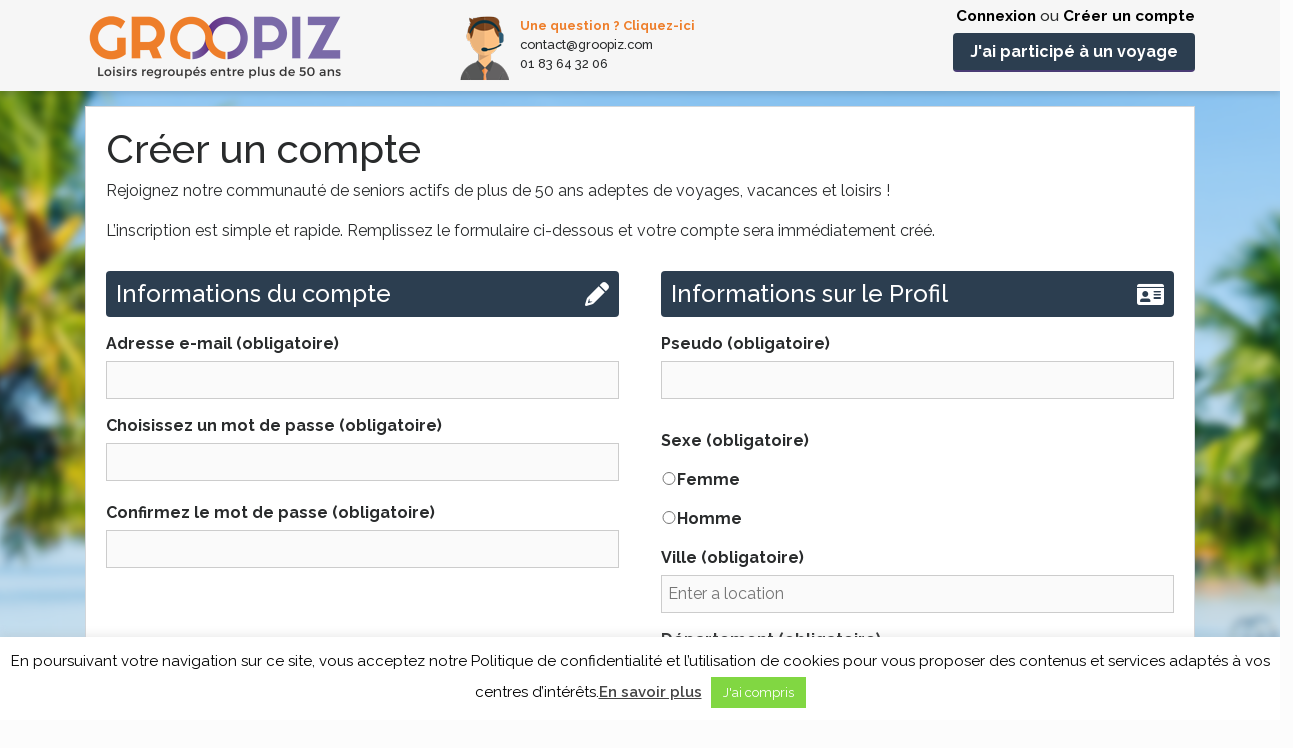

--- FILE ---
content_type: text/html; charset=UTF-8
request_url: https://groopiz.com/inscription-groopiz-voyages-seniors/?ref=L2NhdGVnb3JpZS1wcm9kdWl0L2NvbnRpbmVudHMtdm95YWdlcy12YWNhbmNlcy1zZW5pb3JzLWNlbGliYXRhaXJlcy9ldXJvcGUv
body_size: 26087
content:
<!DOCTYPE html>
<html lang="fr-FR">
<head>
	<title>Communauté - Groopiz</title>	<meta charset="UTF-8"><link rel="preconnect" href="https://fonts.gstatic.com/" crossorigin />
	<meta http-equiv="X-UA-Compatible" content="IE=edge">
	<meta name="viewport" content="width=device-width, initial-scale=1">
	<meta name="mobile-web-app-capable" content="yes">
	<meta name="apple-mobile-web-app-capable" content="yes">
	<meta name="apple-mobile-web-app-title" content="Groopiz - Voyages et Loisirs regroupés entre seniors">
	<meta name="facebook-domain-verification" content="zr03auoyhto10h7zfsb5psaw3nvocu" />

	
	<link rel="profile" href="http://gmpg.org/xfn/11">
	<link rel="pingback" href="https://groopiz.com/xmlrpc.php">
	<!-- Xandr Universal Pixel - Initialization -->

	<script>

!function(e,i){if(!e.pixie){ var n=e.pixie=function(e,i,a){n.actionQueue.push({action:e,actionValue:i,params:a})};n.actionQueue=[];var a=i.createElement("script");a.async=!0,a.src="//acdn.adnxs.com/dmp/up/pixie.js";var t=i.getElementsByTagName("head")[0];t.insertBefore(a,t.firstChild)}}(window,document); pixie('init', 'bd5e8925-1c0f-4f48-9058-12ba39e5ffbc');
	</script>

<!-- Xandr Universal Pixel - PageView Event -->

<script>

pixie('event', 'PageView');

</script>

<noscript><img src="https://ib.adnxs.com/pixie?pi=bd5e8925-1c0f-4f48-9058-12ba39e5ffbc&e=PageView&script=0"/></noscript><meta name='robots' content='index, follow, max-image-preview:large, max-snippet:-1, max-video-preview:-1' />

<!-- Google Tag Manager by PYS -->
    <script data-cfasync="false" data-pagespeed-no-defer>
	    window.dataLayerPYS = window.dataLayerPYS || [];
	</script>
<!-- End Google Tag Manager by PYS -->
	<!-- This site is optimized with the Yoast SEO plugin v25.3 - https://yoast.com/wordpress/plugins/seo/ -->
	<title>Créer un compte</title>
	<meta property="og:locale" content="fr_FR" />
	<meta property="og:type" content="website" />
	<meta property="og:site_name" content="Groopiz" />
	<meta name="twitter:card" content="summary_large_image" />
	<script type="application/ld+json" class="yoast-schema-graph">{"@context":"https://schema.org","@graph":[{"@type":"WebSite","@id":"https://groopiz.com/#website","url":"https://groopiz.com/","name":"Groopiz","description":"Voyages et Loisirs regroupés entre seniors","publisher":{"@id":"https://groopiz.com/#organization"},"potentialAction":[{"@type":"SearchAction","target":{"@type":"EntryPoint","urlTemplate":"https://groopiz.com/?s={search_term_string}"},"query-input":{"@type":"PropertyValueSpecification","valueRequired":true,"valueName":"search_term_string"}}],"inLanguage":"fr-FR"},{"@type":"Organization","@id":"https://groopiz.com/#organization","name":"Groopiz SENIOR'EVAD","url":"https://groopiz.com/","logo":{"@type":"ImageObject","inLanguage":"fr-FR","@id":"https://groopiz.com/#/schema/logo/image/","url":"http://groopiz.com/wp-content/uploads/2017/03/groopiz-logo.png","contentUrl":"http://groopiz.com/wp-content/uploads/2017/03/groopiz-logo.png","width":260,"height":65,"caption":"Groopiz SENIOR'EVAD"},"image":{"@id":"https://groopiz.com/#/schema/logo/image/"},"sameAs":["https://www.facebook.com/groopiz/"]}]}</script>
	<!-- / Yoast SEO plugin. -->


<link rel='dns-prefetch' href='//cdnjs.cloudflare.com' />
<script>WebFontConfig={google:{families:["Lato","Raleway:400,500,600,700&display=swap"]}};if ( typeof WebFont === "object" && typeof WebFont.load === "function" ) { WebFont.load( WebFontConfig ); }</script><script data-optimized="1" src="https://groopiz.com/wp-content/plugins/litespeed-cache/assets/js/webfontloader.min.js"></script><link data-optimized="2" rel="stylesheet" href="https://groopiz.com/wp-content/litespeed/css/027954dd994d779a6fc5462d86bbbaa4.css?ver=8e2e5" />

<style id='bp-login-form-style-inline-css' type='text/css'>
.widget_bp_core_login_widget .bp-login-widget-user-avatar{float:left}.widget_bp_core_login_widget .bp-login-widget-user-links{margin-left:70px}#bp-login-widget-form label{display:block;font-weight:600;margin:15px 0 5px;width:auto}#bp-login-widget-form input[type=password],#bp-login-widget-form input[type=text]{background-color:#fafafa;border:1px solid #d6d6d6;border-radius:0;font:inherit;font-size:100%;padding:.5em;width:100%}#bp-login-widget-form .bp-login-widget-register-link,#bp-login-widget-form .login-submit{display:inline;width:-moz-fit-content;width:fit-content}#bp-login-widget-form .bp-login-widget-register-link{margin-left:1em}#bp-login-widget-form .bp-login-widget-register-link a{filter:invert(1)}#bp-login-widget-form .bp-login-widget-pwd-link{font-size:80%}

</style>
<style id='bp-member-style-inline-css' type='text/css'>
[data-type="bp/member"] input.components-placeholder__input{border:1px solid #757575;border-radius:2px;flex:1 1 auto;padding:6px 8px}.bp-block-member{position:relative}.bp-block-member .member-content{display:flex}.bp-block-member .user-nicename{display:block}.bp-block-member .user-nicename a{border:none;color:currentColor;text-decoration:none}.bp-block-member .bp-profile-button{width:100%}.bp-block-member .bp-profile-button a.button{bottom:10px;display:inline-block;margin:18px 0 0;position:absolute;right:0}.bp-block-member.has-cover .item-header-avatar,.bp-block-member.has-cover .member-content,.bp-block-member.has-cover .member-description{z-index:2}.bp-block-member.has-cover .member-content,.bp-block-member.has-cover .member-description{padding-top:75px}.bp-block-member.has-cover .bp-member-cover-image{background-color:#c5c5c5;background-position:top;background-repeat:no-repeat;background-size:cover;border:0;display:block;height:150px;left:0;margin:0;padding:0;position:absolute;top:0;width:100%;z-index:1}.bp-block-member img.avatar{height:auto;width:auto}.bp-block-member.avatar-none .item-header-avatar{display:none}.bp-block-member.avatar-none.has-cover{min-height:200px}.bp-block-member.avatar-full{min-height:150px}.bp-block-member.avatar-full .item-header-avatar{width:180px}.bp-block-member.avatar-thumb .member-content{align-items:center;min-height:50px}.bp-block-member.avatar-thumb .item-header-avatar{width:70px}.bp-block-member.avatar-full.has-cover{min-height:300px}.bp-block-member.avatar-full.has-cover .item-header-avatar{width:200px}.bp-block-member.avatar-full.has-cover img.avatar{background:#fffc;border:2px solid #fff;margin-left:20px}.bp-block-member.avatar-thumb.has-cover .item-header-avatar{padding-top:75px}.entry .entry-content .bp-block-member .user-nicename a{border:none;color:currentColor;text-decoration:none}

</style>
<style id='bp-members-style-inline-css' type='text/css'>
[data-type="bp/members"] .components-placeholder.is-appender{min-height:0}[data-type="bp/members"] .components-placeholder.is-appender .components-placeholder__label:empty{display:none}[data-type="bp/members"] .components-placeholder input.components-placeholder__input{border:1px solid #757575;border-radius:2px;flex:1 1 auto;padding:6px 8px}[data-type="bp/members"].avatar-none .member-description{width:calc(100% - 44px)}[data-type="bp/members"].avatar-full .member-description{width:calc(100% - 224px)}[data-type="bp/members"].avatar-thumb .member-description{width:calc(100% - 114px)}[data-type="bp/members"] .member-content{position:relative}[data-type="bp/members"] .member-content .is-right{position:absolute;right:2px;top:2px}[data-type="bp/members"] .columns-2 .member-content .member-description,[data-type="bp/members"] .columns-3 .member-content .member-description,[data-type="bp/members"] .columns-4 .member-content .member-description{padding-left:44px;width:calc(100% - 44px)}[data-type="bp/members"] .columns-3 .is-right{right:-10px}[data-type="bp/members"] .columns-4 .is-right{right:-50px}.bp-block-members.is-grid{display:flex;flex-wrap:wrap;padding:0}.bp-block-members.is-grid .member-content{margin:0 1.25em 1.25em 0;width:100%}@media(min-width:600px){.bp-block-members.columns-2 .member-content{width:calc(50% - .625em)}.bp-block-members.columns-2 .member-content:nth-child(2n){margin-right:0}.bp-block-members.columns-3 .member-content{width:calc(33.33333% - .83333em)}.bp-block-members.columns-3 .member-content:nth-child(3n){margin-right:0}.bp-block-members.columns-4 .member-content{width:calc(25% - .9375em)}.bp-block-members.columns-4 .member-content:nth-child(4n){margin-right:0}}.bp-block-members .member-content{display:flex;flex-direction:column;padding-bottom:1em;text-align:center}.bp-block-members .member-content .item-header-avatar,.bp-block-members .member-content .member-description{width:100%}.bp-block-members .member-content .item-header-avatar{margin:0 auto}.bp-block-members .member-content .item-header-avatar img.avatar{display:inline-block}@media(min-width:600px){.bp-block-members .member-content{flex-direction:row;text-align:left}.bp-block-members .member-content .item-header-avatar,.bp-block-members .member-content .member-description{width:auto}.bp-block-members .member-content .item-header-avatar{margin:0}}.bp-block-members .member-content .user-nicename{display:block}.bp-block-members .member-content .user-nicename a{border:none;color:currentColor;text-decoration:none}.bp-block-members .member-content time{color:#767676;display:block;font-size:80%}.bp-block-members.avatar-none .item-header-avatar{display:none}.bp-block-members.avatar-full{min-height:190px}.bp-block-members.avatar-full .item-header-avatar{width:180px}.bp-block-members.avatar-thumb .member-content{min-height:80px}.bp-block-members.avatar-thumb .item-header-avatar{width:70px}.bp-block-members.columns-2 .member-content,.bp-block-members.columns-3 .member-content,.bp-block-members.columns-4 .member-content{display:block;text-align:center}.bp-block-members.columns-2 .member-content .item-header-avatar,.bp-block-members.columns-3 .member-content .item-header-avatar,.bp-block-members.columns-4 .member-content .item-header-avatar{margin:0 auto}.bp-block-members img.avatar{height:auto;max-width:-moz-fit-content;max-width:fit-content;width:auto}.bp-block-members .member-content.has-activity{align-items:center}.bp-block-members .member-content.has-activity .item-header-avatar{padding-right:1em}.bp-block-members .member-content.has-activity .wp-block-quote{margin-bottom:0;text-align:left}.bp-block-members .member-content.has-activity .wp-block-quote cite a,.entry .entry-content .bp-block-members .user-nicename a{border:none;color:currentColor;text-decoration:none}

</style>
<style id='bp-dynamic-members-style-inline-css' type='text/css'>
.bp-dynamic-block-container .item-options{font-size:.5em;margin:0 0 1em;padding:1em 0}.bp-dynamic-block-container .item-options a.selected{font-weight:600}.bp-dynamic-block-container ul.item-list{list-style:none;margin:1em 0;padding-left:0}.bp-dynamic-block-container ul.item-list li{margin-bottom:1em}.bp-dynamic-block-container ul.item-list li:after,.bp-dynamic-block-container ul.item-list li:before{content:" ";display:table}.bp-dynamic-block-container ul.item-list li:after{clear:both}.bp-dynamic-block-container ul.item-list li .item-avatar{float:left;width:60px}.bp-dynamic-block-container ul.item-list li .item{margin-left:70px}

</style>
<style id='bp-online-members-style-inline-css' type='text/css'>
.widget_bp_core_whos_online_widget .avatar-block,[data-type="bp/online-members"] .avatar-block{display:flex;flex-flow:row wrap}.widget_bp_core_whos_online_widget .avatar-block img,[data-type="bp/online-members"] .avatar-block img{margin:.5em}

</style>
<style id='bp-active-members-style-inline-css' type='text/css'>
.widget_bp_core_recently_active_widget .avatar-block,[data-type="bp/active-members"] .avatar-block{display:flex;flex-flow:row wrap}.widget_bp_core_recently_active_widget .avatar-block img,[data-type="bp/active-members"] .avatar-block img{margin:.5em}

</style>
<style id='bp-latest-activities-style-inline-css' type='text/css'>
.bp-latest-activities .components-flex.components-select-control select[multiple]{height:auto;padding:0 8px}.bp-latest-activities .components-flex.components-select-control select[multiple]+.components-input-control__suffix svg{display:none}.bp-latest-activities-block a,.entry .entry-content .bp-latest-activities-block a{border:none;text-decoration:none}.bp-latest-activities-block .activity-list.item-list blockquote{border:none;padding:0}.bp-latest-activities-block .activity-list.item-list blockquote .activity-item:not(.mini){box-shadow:1px 0 4px #00000026;padding:0 1em;position:relative}.bp-latest-activities-block .activity-list.item-list blockquote .activity-item:not(.mini):after,.bp-latest-activities-block .activity-list.item-list blockquote .activity-item:not(.mini):before{border-color:#0000;border-style:solid;content:"";display:block;height:0;left:15px;position:absolute;width:0}.bp-latest-activities-block .activity-list.item-list blockquote .activity-item:not(.mini):before{border-top-color:#00000026;border-width:9px;bottom:-18px;left:14px}.bp-latest-activities-block .activity-list.item-list blockquote .activity-item:not(.mini):after{border-top-color:#fff;border-width:8px;bottom:-16px}.bp-latest-activities-block .activity-list.item-list blockquote .activity-item.mini .avatar{display:inline-block;height:20px;margin-right:2px;vertical-align:middle;width:20px}.bp-latest-activities-block .activity-list.item-list footer{align-items:center;display:flex}.bp-latest-activities-block .activity-list.item-list footer img.avatar{border:none;display:inline-block;margin-right:.5em}.bp-latest-activities-block .activity-list.item-list footer .activity-time-since{font-size:90%}.bp-latest-activities-block .widget-error{border-left:4px solid #0b80a4;box-shadow:1px 0 4px #00000026}.bp-latest-activities-block .widget-error p{padding:0 1em}

</style>
<style id='bp-friends-style-inline-css' type='text/css'>
.bp-dynamic-block-container .item-options{font-size:.5em;margin:0 0 1em;padding:1em 0}.bp-dynamic-block-container .item-options a.selected{font-weight:600}.bp-dynamic-block-container ul.item-list{list-style:none;margin:1em 0;padding-left:0}.bp-dynamic-block-container ul.item-list li{margin-bottom:1em}.bp-dynamic-block-container ul.item-list li:after,.bp-dynamic-block-container ul.item-list li:before{content:" ";display:table}.bp-dynamic-block-container ul.item-list li:after{clear:both}.bp-dynamic-block-container ul.item-list li .item-avatar{float:left;width:60px}.bp-dynamic-block-container ul.item-list li .item{margin-left:70px}

</style>
<style id='bp-group-style-inline-css' type='text/css'>
[data-type="bp/group"] input.components-placeholder__input{border:1px solid #757575;border-radius:2px;flex:1 1 auto;padding:6px 8px}.bp-block-group{position:relative}.bp-block-group .group-content{display:flex}.bp-block-group .group-description{width:100%}.bp-block-group .group-description-content{margin-bottom:18px;width:100%}.bp-block-group .bp-profile-button{overflow:hidden;width:100%}.bp-block-group .bp-profile-button a.button{margin:18px 0 0}.bp-block-group.has-cover .group-content,.bp-block-group.has-cover .group-description,.bp-block-group.has-cover .item-header-avatar{z-index:2}.bp-block-group.has-cover .group-content,.bp-block-group.has-cover .group-description{padding-top:75px}.bp-block-group.has-cover .bp-group-cover-image{background-color:#c5c5c5;background-position:top;background-repeat:no-repeat;background-size:cover;border:0;display:block;height:150px;left:0;margin:0;padding:0;position:absolute;top:0;width:100%;z-index:1}.bp-block-group img.avatar{height:auto;width:auto}.bp-block-group.avatar-none .item-header-avatar{display:none}.bp-block-group.avatar-full{min-height:150px}.bp-block-group.avatar-full .item-header-avatar{width:180px}.bp-block-group.avatar-full .group-description{padding-left:35px}.bp-block-group.avatar-thumb .item-header-avatar{width:70px}.bp-block-group.avatar-thumb .item-header-avatar img.avatar{margin-top:15px}.bp-block-group.avatar-none.has-cover{min-height:200px}.bp-block-group.avatar-none.has-cover .item-header-avatar{padding-top:75px}.bp-block-group.avatar-full.has-cover{min-height:300px}.bp-block-group.avatar-full.has-cover .item-header-avatar{width:200px}.bp-block-group.avatar-full.has-cover img.avatar{background:#fffc;border:2px solid #fff;margin-left:20px}.bp-block-group.avatar-thumb:not(.has-description) .group-content{align-items:center;min-height:50px}.bp-block-group.avatar-thumb.has-cover .item-header-avatar{padding-top:75px}.bp-block-group.has-description .bp-profile-button a.button{display:block;float:right}

</style>
<style id='bp-groups-style-inline-css' type='text/css'>
[data-type="bp/groups"] .components-placeholder.is-appender{min-height:0}[data-type="bp/groups"] .components-placeholder.is-appender .components-placeholder__label:empty{display:none}[data-type="bp/groups"] .components-placeholder input.components-placeholder__input{border:1px solid #757575;border-radius:2px;flex:1 1 auto;padding:6px 8px}[data-type="bp/groups"].avatar-none .group-description{width:calc(100% - 44px)}[data-type="bp/groups"].avatar-full .group-description{width:calc(100% - 224px)}[data-type="bp/groups"].avatar-thumb .group-description{width:calc(100% - 114px)}[data-type="bp/groups"] .group-content{position:relative}[data-type="bp/groups"] .group-content .is-right{position:absolute;right:2px;top:2px}[data-type="bp/groups"] .columns-2 .group-content .group-description,[data-type="bp/groups"] .columns-3 .group-content .group-description,[data-type="bp/groups"] .columns-4 .group-content .group-description{padding-left:44px;width:calc(100% - 44px)}[data-type="bp/groups"] .columns-3 .is-right{right:-10px}[data-type="bp/groups"] .columns-4 .is-right{right:-50px}.bp-block-groups.is-grid{display:flex;flex-wrap:wrap;padding:0}.bp-block-groups.is-grid .group-content{margin:0 1.25em 1.25em 0;width:100%}@media(min-width:600px){.bp-block-groups.columns-2 .group-content{width:calc(50% - .625em)}.bp-block-groups.columns-2 .group-content:nth-child(2n){margin-right:0}.bp-block-groups.columns-3 .group-content{width:calc(33.33333% - .83333em)}.bp-block-groups.columns-3 .group-content:nth-child(3n){margin-right:0}.bp-block-groups.columns-4 .group-content{width:calc(25% - .9375em)}.bp-block-groups.columns-4 .group-content:nth-child(4n){margin-right:0}}.bp-block-groups .group-content{display:flex;flex-direction:column;padding-bottom:1em;text-align:center}.bp-block-groups .group-content .group-description,.bp-block-groups .group-content .item-header-avatar{width:100%}.bp-block-groups .group-content .item-header-avatar{margin:0 auto}.bp-block-groups .group-content .item-header-avatar img.avatar{display:inline-block}@media(min-width:600px){.bp-block-groups .group-content{flex-direction:row;text-align:left}.bp-block-groups .group-content .group-description,.bp-block-groups .group-content .item-header-avatar{width:auto}.bp-block-groups .group-content .item-header-avatar{margin:0}}.bp-block-groups .group-content time{color:#767676;display:block;font-size:80%}.bp-block-groups.avatar-none .item-header-avatar{display:none}.bp-block-groups.avatar-full{min-height:190px}.bp-block-groups.avatar-full .item-header-avatar{width:180px}.bp-block-groups.avatar-thumb .group-content{min-height:80px}.bp-block-groups.avatar-thumb .item-header-avatar{width:70px}.bp-block-groups.columns-2 .group-content,.bp-block-groups.columns-3 .group-content,.bp-block-groups.columns-4 .group-content{display:block;text-align:center}.bp-block-groups.columns-2 .group-content .item-header-avatar,.bp-block-groups.columns-3 .group-content .item-header-avatar,.bp-block-groups.columns-4 .group-content .item-header-avatar{margin:0 auto}.bp-block-groups img.avatar{height:auto;max-width:-moz-fit-content;max-width:fit-content;width:auto}.bp-block-groups .member-content.has-description{align-items:center}.bp-block-groups .member-content.has-description .item-header-avatar{padding-right:1em}.bp-block-groups .member-content.has-description .group-description-content{margin-bottom:0;text-align:left}

</style>
<style id='bp-dynamic-groups-style-inline-css' type='text/css'>
.bp-dynamic-block-container .item-options{font-size:.5em;margin:0 0 1em;padding:1em 0}.bp-dynamic-block-container .item-options a.selected{font-weight:600}.bp-dynamic-block-container ul.item-list{list-style:none;margin:1em 0;padding-left:0}.bp-dynamic-block-container ul.item-list li{margin-bottom:1em}.bp-dynamic-block-container ul.item-list li:after,.bp-dynamic-block-container ul.item-list li:before{content:" ";display:table}.bp-dynamic-block-container ul.item-list li:after{clear:both}.bp-dynamic-block-container ul.item-list li .item-avatar{float:left;width:60px}.bp-dynamic-block-container ul.item-list li .item{margin-left:70px}

</style>
<style id='bp-sitewide-notices-style-inline-css' type='text/css'>
.bp-sitewide-notice-block .bp-screen-reader-text,[data-type="bp/sitewide-notices"] .bp-screen-reader-text{border:0;clip:rect(0 0 0 0);height:1px;margin:-1px;overflow:hidden;padding:0;position:absolute;width:1px;word-wrap:normal!important}.bp-sitewide-notice-block [data-bp-tooltip]:after,[data-type="bp/sitewide-notices"] [data-bp-tooltip]:after{background-color:#fff;border:1px solid #737373;border-radius:1px;box-shadow:4px 4px 8px #0003;color:#333;content:attr(data-bp-tooltip);display:none;font-family:Helvetica Neue,Helvetica,Arial,san-serif;font-size:12px;font-weight:400;letter-spacing:normal;line-height:1.25;max-width:200px;opacity:0;padding:5px 8px;pointer-events:none;position:absolute;text-shadow:none;text-transform:none;transform:translateZ(0);transition:all 1.5s ease;visibility:hidden;white-space:nowrap;word-wrap:break-word;z-index:100000}.bp-sitewide-notice-block .bp-tooltip:after,[data-type="bp/sitewide-notices"] .bp-tooltip:after{left:50%;margin-top:7px;top:110%;transform:translate(-50%)}.bp-sitewide-notice-block{border-left:4px solid #ff853c;padding-left:1em;position:relative}.bp-sitewide-notice-block h2:before{background:none;border:none}.bp-sitewide-notice-block .dismiss-notice{background-color:#0000;border:1px solid #ff853c;color:#ff853c;display:block;padding:.2em .5em;position:absolute;right:.5em;top:.5em;width:-moz-fit-content;width:fit-content}.bp-sitewide-notice-block .dismiss-notice:hover{background-color:#ff853c;color:#fff}

</style>
<style id='classic-theme-styles-inline-css' type='text/css'>
/*! This file is auto-generated */
.wp-block-button__link{color:#fff;background-color:#32373c;border-radius:9999px;box-shadow:none;text-decoration:none;padding:calc(.667em + 2px) calc(1.333em + 2px);font-size:1.125em}.wp-block-file__button{background:#32373c;color:#fff;text-decoration:none}
</style>
<style id='global-styles-inline-css' type='text/css'>
:root{--wp--preset--aspect-ratio--square: 1;--wp--preset--aspect-ratio--4-3: 4/3;--wp--preset--aspect-ratio--3-4: 3/4;--wp--preset--aspect-ratio--3-2: 3/2;--wp--preset--aspect-ratio--2-3: 2/3;--wp--preset--aspect-ratio--16-9: 16/9;--wp--preset--aspect-ratio--9-16: 9/16;--wp--preset--color--black: #000000;--wp--preset--color--cyan-bluish-gray: #abb8c3;--wp--preset--color--white: #ffffff;--wp--preset--color--pale-pink: #f78da7;--wp--preset--color--vivid-red: #cf2e2e;--wp--preset--color--luminous-vivid-orange: #ff6900;--wp--preset--color--luminous-vivid-amber: #fcb900;--wp--preset--color--light-green-cyan: #7bdcb5;--wp--preset--color--vivid-green-cyan: #00d084;--wp--preset--color--pale-cyan-blue: #8ed1fc;--wp--preset--color--vivid-cyan-blue: #0693e3;--wp--preset--color--vivid-purple: #9b51e0;--wp--preset--gradient--vivid-cyan-blue-to-vivid-purple: linear-gradient(135deg,rgba(6,147,227,1) 0%,rgb(155,81,224) 100%);--wp--preset--gradient--light-green-cyan-to-vivid-green-cyan: linear-gradient(135deg,rgb(122,220,180) 0%,rgb(0,208,130) 100%);--wp--preset--gradient--luminous-vivid-amber-to-luminous-vivid-orange: linear-gradient(135deg,rgba(252,185,0,1) 0%,rgba(255,105,0,1) 100%);--wp--preset--gradient--luminous-vivid-orange-to-vivid-red: linear-gradient(135deg,rgba(255,105,0,1) 0%,rgb(207,46,46) 100%);--wp--preset--gradient--very-light-gray-to-cyan-bluish-gray: linear-gradient(135deg,rgb(238,238,238) 0%,rgb(169,184,195) 100%);--wp--preset--gradient--cool-to-warm-spectrum: linear-gradient(135deg,rgb(74,234,220) 0%,rgb(151,120,209) 20%,rgb(207,42,186) 40%,rgb(238,44,130) 60%,rgb(251,105,98) 80%,rgb(254,248,76) 100%);--wp--preset--gradient--blush-light-purple: linear-gradient(135deg,rgb(255,206,236) 0%,rgb(152,150,240) 100%);--wp--preset--gradient--blush-bordeaux: linear-gradient(135deg,rgb(254,205,165) 0%,rgb(254,45,45) 50%,rgb(107,0,62) 100%);--wp--preset--gradient--luminous-dusk: linear-gradient(135deg,rgb(255,203,112) 0%,rgb(199,81,192) 50%,rgb(65,88,208) 100%);--wp--preset--gradient--pale-ocean: linear-gradient(135deg,rgb(255,245,203) 0%,rgb(182,227,212) 50%,rgb(51,167,181) 100%);--wp--preset--gradient--electric-grass: linear-gradient(135deg,rgb(202,248,128) 0%,rgb(113,206,126) 100%);--wp--preset--gradient--midnight: linear-gradient(135deg,rgb(2,3,129) 0%,rgb(40,116,252) 100%);--wp--preset--font-size--small: 13px;--wp--preset--font-size--medium: 20px;--wp--preset--font-size--large: 36px;--wp--preset--font-size--x-large: 42px;--wp--preset--font-family--inter: "Inter", sans-serif;--wp--preset--font-family--cardo: Cardo;--wp--preset--spacing--20: 0.44rem;--wp--preset--spacing--30: 0.67rem;--wp--preset--spacing--40: 1rem;--wp--preset--spacing--50: 1.5rem;--wp--preset--spacing--60: 2.25rem;--wp--preset--spacing--70: 3.38rem;--wp--preset--spacing--80: 5.06rem;--wp--preset--shadow--natural: 6px 6px 9px rgba(0, 0, 0, 0.2);--wp--preset--shadow--deep: 12px 12px 50px rgba(0, 0, 0, 0.4);--wp--preset--shadow--sharp: 6px 6px 0px rgba(0, 0, 0, 0.2);--wp--preset--shadow--outlined: 6px 6px 0px -3px rgba(255, 255, 255, 1), 6px 6px rgba(0, 0, 0, 1);--wp--preset--shadow--crisp: 6px 6px 0px rgba(0, 0, 0, 1);}:where(.is-layout-flex){gap: 0.5em;}:where(.is-layout-grid){gap: 0.5em;}body .is-layout-flex{display: flex;}.is-layout-flex{flex-wrap: wrap;align-items: center;}.is-layout-flex > :is(*, div){margin: 0;}body .is-layout-grid{display: grid;}.is-layout-grid > :is(*, div){margin: 0;}:where(.wp-block-columns.is-layout-flex){gap: 2em;}:where(.wp-block-columns.is-layout-grid){gap: 2em;}:where(.wp-block-post-template.is-layout-flex){gap: 1.25em;}:where(.wp-block-post-template.is-layout-grid){gap: 1.25em;}.has-black-color{color: var(--wp--preset--color--black) !important;}.has-cyan-bluish-gray-color{color: var(--wp--preset--color--cyan-bluish-gray) !important;}.has-white-color{color: var(--wp--preset--color--white) !important;}.has-pale-pink-color{color: var(--wp--preset--color--pale-pink) !important;}.has-vivid-red-color{color: var(--wp--preset--color--vivid-red) !important;}.has-luminous-vivid-orange-color{color: var(--wp--preset--color--luminous-vivid-orange) !important;}.has-luminous-vivid-amber-color{color: var(--wp--preset--color--luminous-vivid-amber) !important;}.has-light-green-cyan-color{color: var(--wp--preset--color--light-green-cyan) !important;}.has-vivid-green-cyan-color{color: var(--wp--preset--color--vivid-green-cyan) !important;}.has-pale-cyan-blue-color{color: var(--wp--preset--color--pale-cyan-blue) !important;}.has-vivid-cyan-blue-color{color: var(--wp--preset--color--vivid-cyan-blue) !important;}.has-vivid-purple-color{color: var(--wp--preset--color--vivid-purple) !important;}.has-black-background-color{background-color: var(--wp--preset--color--black) !important;}.has-cyan-bluish-gray-background-color{background-color: var(--wp--preset--color--cyan-bluish-gray) !important;}.has-white-background-color{background-color: var(--wp--preset--color--white) !important;}.has-pale-pink-background-color{background-color: var(--wp--preset--color--pale-pink) !important;}.has-vivid-red-background-color{background-color: var(--wp--preset--color--vivid-red) !important;}.has-luminous-vivid-orange-background-color{background-color: var(--wp--preset--color--luminous-vivid-orange) !important;}.has-luminous-vivid-amber-background-color{background-color: var(--wp--preset--color--luminous-vivid-amber) !important;}.has-light-green-cyan-background-color{background-color: var(--wp--preset--color--light-green-cyan) !important;}.has-vivid-green-cyan-background-color{background-color: var(--wp--preset--color--vivid-green-cyan) !important;}.has-pale-cyan-blue-background-color{background-color: var(--wp--preset--color--pale-cyan-blue) !important;}.has-vivid-cyan-blue-background-color{background-color: var(--wp--preset--color--vivid-cyan-blue) !important;}.has-vivid-purple-background-color{background-color: var(--wp--preset--color--vivid-purple) !important;}.has-black-border-color{border-color: var(--wp--preset--color--black) !important;}.has-cyan-bluish-gray-border-color{border-color: var(--wp--preset--color--cyan-bluish-gray) !important;}.has-white-border-color{border-color: var(--wp--preset--color--white) !important;}.has-pale-pink-border-color{border-color: var(--wp--preset--color--pale-pink) !important;}.has-vivid-red-border-color{border-color: var(--wp--preset--color--vivid-red) !important;}.has-luminous-vivid-orange-border-color{border-color: var(--wp--preset--color--luminous-vivid-orange) !important;}.has-luminous-vivid-amber-border-color{border-color: var(--wp--preset--color--luminous-vivid-amber) !important;}.has-light-green-cyan-border-color{border-color: var(--wp--preset--color--light-green-cyan) !important;}.has-vivid-green-cyan-border-color{border-color: var(--wp--preset--color--vivid-green-cyan) !important;}.has-pale-cyan-blue-border-color{border-color: var(--wp--preset--color--pale-cyan-blue) !important;}.has-vivid-cyan-blue-border-color{border-color: var(--wp--preset--color--vivid-cyan-blue) !important;}.has-vivid-purple-border-color{border-color: var(--wp--preset--color--vivid-purple) !important;}.has-vivid-cyan-blue-to-vivid-purple-gradient-background{background: var(--wp--preset--gradient--vivid-cyan-blue-to-vivid-purple) !important;}.has-light-green-cyan-to-vivid-green-cyan-gradient-background{background: var(--wp--preset--gradient--light-green-cyan-to-vivid-green-cyan) !important;}.has-luminous-vivid-amber-to-luminous-vivid-orange-gradient-background{background: var(--wp--preset--gradient--luminous-vivid-amber-to-luminous-vivid-orange) !important;}.has-luminous-vivid-orange-to-vivid-red-gradient-background{background: var(--wp--preset--gradient--luminous-vivid-orange-to-vivid-red) !important;}.has-very-light-gray-to-cyan-bluish-gray-gradient-background{background: var(--wp--preset--gradient--very-light-gray-to-cyan-bluish-gray) !important;}.has-cool-to-warm-spectrum-gradient-background{background: var(--wp--preset--gradient--cool-to-warm-spectrum) !important;}.has-blush-light-purple-gradient-background{background: var(--wp--preset--gradient--blush-light-purple) !important;}.has-blush-bordeaux-gradient-background{background: var(--wp--preset--gradient--blush-bordeaux) !important;}.has-luminous-dusk-gradient-background{background: var(--wp--preset--gradient--luminous-dusk) !important;}.has-pale-ocean-gradient-background{background: var(--wp--preset--gradient--pale-ocean) !important;}.has-electric-grass-gradient-background{background: var(--wp--preset--gradient--electric-grass) !important;}.has-midnight-gradient-background{background: var(--wp--preset--gradient--midnight) !important;}.has-small-font-size{font-size: var(--wp--preset--font-size--small) !important;}.has-medium-font-size{font-size: var(--wp--preset--font-size--medium) !important;}.has-large-font-size{font-size: var(--wp--preset--font-size--large) !important;}.has-x-large-font-size{font-size: var(--wp--preset--font-size--x-large) !important;}
:where(.wp-block-post-template.is-layout-flex){gap: 1.25em;}:where(.wp-block-post-template.is-layout-grid){gap: 1.25em;}
:where(.wp-block-columns.is-layout-flex){gap: 2em;}:where(.wp-block-columns.is-layout-grid){gap: 2em;}
:root :where(.wp-block-pullquote){font-size: 1.5em;line-height: 1.6;}
</style>











<style id='wc-deposits-frontend-styles-inline-css' type='text/css'>

            .wc-deposits-options-form input.input-radio:enabled ~ label {  color: #f7f6f7; }
            .wc-deposits-options-form div a.wc-deposits-switcher {
              background-color: #ee7e2a;
              background: -moz-gradient(center top, #ee7e2a 0%, #ca6b24 100%);
              background: -moz-linear-gradient(center top, #ee7e2a 0%, #ca6b24 100%);
              background: -webkit-gradient(linear, left top, left bottom, from(#ee7e2a), to(#ca6b24));
              background: -webkit-linear-gradient(#ee7e2a, #ca6b24);
              background: -o-linear-gradient(#ee7e2a, #ca6b24);
              background: linear-gradient(#ee7e2a, #ca6b24);
            }
            .wc-deposits-options-form .amount { color: #85ad74; }
            .wc-deposits-options-form .deposit-option { display: inline; }
          
</style>
<style id='woocommerce-inline-inline-css' type='text/css'>
.woocommerce form .form-row .required { visibility: visible; }
</style>

<link rel='stylesheet' id='Font_Awesome-css' href='https://cdnjs.cloudflare.com/ajax/libs/font-awesome/6.0.0/css/all.min.css?ver=6.6.4' type='text/css' media='all' />







<!--n2css--><!--n2js--><script type="text/javascript" src="https://groopiz.com/wp-includes/js/plupload/moxie.min.js" id="moxiejs-js"></script>
<script type="text/javascript" src="https://groopiz.com/wp-includes/js/plupload/plupload.min.js" id="plupload-js"></script>
<script type="text/javascript" src="https://groopiz.com/wp-includes/js/jquery/jquery.min.js" id="jquery-core-js"></script>
<script type="text/javascript" src="https://groopiz.com/wp-includes/js/jquery/jquery-migrate.min.js" id="jquery-migrate-js"></script>
<script type="text/javascript" id="bp-confirm-js-extra">
/* <![CDATA[ */
var BP_Confirm = {"are_you_sure":"Confirmez-vous\u00a0?"};
/* ]]> */
</script>
<script type="text/javascript" src="https://groopiz.com/wp-content/plugins/buddypress/bp-core/js/confirm.min.js" id="bp-confirm-js"></script>
<script type="text/javascript" src="https://groopiz.com/wp-content/plugins/buddypress/bp-core/js/jquery-query.min.js" id="bp-jquery-query-js"></script>
<script type="text/javascript" src="https://groopiz.com/wp-content/plugins/buddypress/bp-core/js/vendor/jquery-cookie.min.js" id="bp-jquery-cookie-js"></script>
<script type="text/javascript" src="https://groopiz.com/wp-content/plugins/buddypress/bp-core/js/vendor/jquery-scroll-to.min.js" id="bp-jquery-scroll-to-js"></script>
<script type="text/javascript" id="bp-legacy-js-js-extra">
/* <![CDATA[ */
var BP_DTheme = {"accepted":"Accept\u00e9","close":"Fermer","comments":"commentaires","leave_group_confirm":"Voulez-vous vraiment quitter ce groupe\u00a0?","mark_as_fav":"Mettre en favori","my_favs":"Mes Favoris","rejected":"Rejet\u00e9","remove_fav":"Supprimer le favori","show_all":"Tout afficher","show_all_comments":"Afficher tous les commentaires de cette discussion","show_x_comments":"Afficher tous les commentaires (%d)","unsaved_changes":"Votre profil contient une ou plusieurs informations non sauvegard\u00e9es. Si vous quittez cette page sans les enregistrer, ellles seront perdues.","view":"Afficher","store_filter_settings":""};
/* ]]> */
</script>
<script type="text/javascript" src="https://groopiz.com/wp-content/plugins/buddypress/bp-templates/bp-legacy/js/buddypress.min.js" id="bp-legacy-js-js"></script>
<script type="text/javascript" id="zxcvbn-async-js-extra">
/* <![CDATA[ */
var _zxcvbnSettings = {"src":"https:\/\/groopiz.com\/wp-includes\/js\/zxcvbn.min.js"};
/* ]]> */
</script>
<script type="text/javascript" src="https://groopiz.com/wp-includes/js/zxcvbn-async.min.js" id="zxcvbn-async-js"></script>
<script type="text/javascript" src="https://groopiz.com/wp-includes/js/dist/hooks.min.js" id="wp-hooks-js"></script>
<script type="text/javascript" src="https://groopiz.com/wp-includes/js/dist/i18n.min.js" id="wp-i18n-js"></script>
<script type="text/javascript" id="wp-i18n-js-after">
/* <![CDATA[ */
wp.i18n.setLocaleData( { 'text direction\u0004ltr': [ 'ltr' ] } );
/* ]]> */
</script>
<script type="text/javascript" id="password-strength-meter-js-extra">
/* <![CDATA[ */
var pwsL10n = {"unknown":"Force du mot de passe inconnue.","short":"Tr\u00e8s faible","bad":"Faible","good":"Moyenne","strong":"Forte","mismatch":"Non concordance"};
/* ]]> */
</script>
<script type="text/javascript" id="password-strength-meter-js-translations">
/* <![CDATA[ */
( function( domain, translations ) {
	var localeData = translations.locale_data[ domain ] || translations.locale_data.messages;
	localeData[""].domain = domain;
	wp.i18n.setLocaleData( localeData, domain );
} )( "default", {"translation-revision-date":"2024-08-17 06:59:43+0000","generator":"GlotPress\/4.0.1","domain":"messages","locale_data":{"messages":{"":{"domain":"messages","plural-forms":"nplurals=2; plural=n > 1;","lang":"fr"},"%1$s is deprecated since version %2$s! Use %3$s instead. Please consider writing more inclusive code.":["%1$s est obsol\u00e8te depuis la version %2$s\u00a0! Utilisez %3$s \u00e0 la place. Pensons \u00e0 \u00e9crire du code plus inclusif."]}},"comment":{"reference":"wp-admin\/js\/password-strength-meter.js"}} );
/* ]]> */
</script>
<script type="text/javascript" src="https://groopiz.com/wp-admin/js/password-strength-meter.min.js" id="password-strength-meter-js"></script>
<script type="text/javascript" id="bp-legacy-password-verify-password-verify-js-extra">
/* <![CDATA[ */
var bpPasswordVerify = {"tooWeakPasswordWarning":"Votre mot de passe est trop faible, merci d\u2018utiliser un mot de passe plus robuste.","requiredPassStrength":"0"};
/* ]]> */
</script>
<script type="text/javascript" src="https://groopiz.com/wp-content/plugins/buddypress/bp-templates/bp-legacy/js/password-verify.min.js" id="bp-legacy-password-verify-password-verify-js"></script>
<script type="text/javascript" id="cookie-law-info-js-extra">
/* <![CDATA[ */
var Cli_Data = {"nn_cookie_ids":[],"cookielist":[],"non_necessary_cookies":[],"ccpaEnabled":"","ccpaRegionBased":"","ccpaBarEnabled":"","strictlyEnabled":["necessary","obligatoire"],"ccpaType":"gdpr","js_blocking":"","custom_integration":"","triggerDomRefresh":"","secure_cookies":""};
var cli_cookiebar_settings = {"animate_speed_hide":"500","animate_speed_show":"500","background":"#fff","border":"#444","border_on":"","button_1_button_colour":"#81d742","button_1_button_hover":"#67ac35","button_1_link_colour":"#ffffff","button_1_as_button":"1","button_1_new_win":"","button_2_button_colour":"#333","button_2_button_hover":"#292929","button_2_link_colour":"#444","button_2_as_button":"","button_2_hidebar":"","button_3_button_colour":"#000","button_3_button_hover":"#000000","button_3_link_colour":"#fff","button_3_as_button":"1","button_3_new_win":"","button_4_button_colour":"#000","button_4_button_hover":"#000000","button_4_link_colour":"#62a329","button_4_as_button":"","button_7_button_colour":"#61a229","button_7_button_hover":"#4e8221","button_7_link_colour":"#fff","button_7_as_button":"1","button_7_new_win":"","font_family":"inherit","header_fix":"","notify_animate_hide":"1","notify_animate_show":"","notify_div_id":"#cookie-law-info-bar","notify_position_horizontal":"right","notify_position_vertical":"bottom","scroll_close":"","scroll_close_reload":"","accept_close_reload":"","reject_close_reload":"","showagain_tab":"","showagain_background":"#fff","showagain_border":"#000","showagain_div_id":"#cookie-law-info-again","showagain_x_position":"100px","text":"#000","show_once_yn":"","show_once":"10000","logging_on":"","as_popup":"","popup_overlay":"1","bar_heading_text":"","cookie_bar_as":"banner","popup_showagain_position":"bottom-right","widget_position":"left"};
var log_object = {"ajax_url":"https:\/\/groopiz.com\/wp-admin\/admin-ajax.php"};
/* ]]> */
</script>
<script type="text/javascript" src="https://groopiz.com/wp-content/plugins/cookie-law-info/legacy/public/js/cookie-law-info-public.js" id="cookie-law-info-js"></script>
<script type="text/javascript" src="https://groopiz.com/wp-content/plugins/woocommerce/assets/js/jquery-blockui/jquery.blockUI.min.js" id="jquery-blockui-js" defer="defer" data-wp-strategy="defer"></script>
<script type="text/javascript" id="wc-add-to-cart-js-extra">
/* <![CDATA[ */
var wc_add_to_cart_params = {"ajax_url":"\/wp-admin\/admin-ajax.php","wc_ajax_url":"\/?wc-ajax=%%endpoint%%","i18n_view_cart":"Voir le panier","cart_url":"https:\/\/groopiz.com\/panier-voyage-loisir-seniors\/","is_cart":"","cart_redirect_after_add":"yes"};
/* ]]> */
</script>
<script type="text/javascript" src="https://groopiz.com/wp-content/plugins/woocommerce/assets/js/frontend/add-to-cart.min.js" id="wc-add-to-cart-js" defer="defer" data-wp-strategy="defer"></script>
<script type="text/javascript" src="https://groopiz.com/wp-content/plugins/woocommerce/assets/js/js-cookie/js.cookie.min.js" id="js-cookie-js" defer="defer" data-wp-strategy="defer"></script>
<script type="text/javascript" id="woocommerce-js-extra">
/* <![CDATA[ */
var woocommerce_params = {"ajax_url":"\/wp-admin\/admin-ajax.php","wc_ajax_url":"\/?wc-ajax=%%endpoint%%","i18n_password_show":"Afficher le mot de passe","i18n_password_hide":"Masquer le mot de passe"};
/* ]]> */
</script>
<script type="text/javascript" src="https://groopiz.com/wp-content/plugins/woocommerce/assets/js/frontend/woocommerce.min.js" id="woocommerce-js" defer="defer" data-wp-strategy="defer"></script>
<script type="text/javascript" id="slicewp-script-tracking-js-before">
/* <![CDATA[ */
var slicewp_ajaxurl = "https:\/\/groopiz.com\/wp-admin\/admin-ajax.php";
var slicewp = {"ajaxurl":"https:\/\/groopiz.com\/wp-admin\/admin-ajax.php","cookie_duration":15,"affiliate_credit":"last","affiliate_keyword":"aff","predefined_date_ranges":{"past_7_days":"Past 7 days","past_30_days":"Past 30 days","week_to_date":"Week to date","month_to_date":"Month to date","year_to_date":"Year to date","last_week":"Last week","last_month":"Last month","last_year":"Last year"},"settings":{"active_currency":"EUR","currency_symbol_position":"after","currency_thousands_separator":".","currency_decimal_separator":","}};
/* ]]> */
</script>
<script type="text/javascript" src="https://groopiz.com/wp-content/plugins/slicewp/assets/js/script-trk.js" id="slicewp-script-tracking-js"></script>
<script type="text/javascript" id="wpm-js-extra">
/* <![CDATA[ */
var wpm = {"ajax_url":"https:\/\/groopiz.com\/wp-admin\/admin-ajax.php","root":"https:\/\/groopiz.com\/wp-json\/","nonce_wp_rest":"28783871a4","nonce_ajax":"ba049f3059"};
/* ]]> */
</script>
<script type="text/javascript" src="https://groopiz.com/wp-content/plugins/woocommerce-google-adwords-conversion-tracking-tag/js/public/wpm-public.p1.min.js" id="wpm-js"></script>
<script type="text/javascript" id="wc-deposits-add-to-cart-js-extra">
/* <![CDATA[ */
var wc_deposits_add_to_cart_options = {"ajax_url":"https:\/\/groopiz.com\/wp-admin\/admin-ajax.php","message":{"deposit":"Votre voyage sera r\u00e9serv\u00e9. Le solde vous sera demand\u00e9 45 jours avant le d\u00e9part pour finaliser votre r\u00e9servation.","full":"Votre voyage sera r\u00e9serv\u00e9 et votre place confirm\u00e9e."}};
/* ]]> */
</script>
<script type="text/javascript" src="https://groopiz.com/wp-content/plugins/woocommerce-deposits/assets/js/add-to-cart.js" id="wc-deposits-add-to-cart-js"></script>
<link rel="https://api.w.org/" href="https://groopiz.com/wp-json/" /><link rel="alternate" title="JSON" type="application/json" href="https://groopiz.com/wp-json/wp/v2/posts/0" /><link rel="alternate" title="oEmbed (JSON)" type="application/json+oembed" href="https://groopiz.com/wp-json/oembed/1.0/embed?url" />
<link rel="alternate" title="oEmbed (XML)" type="text/xml+oembed" href="https://groopiz.com/wp-json/oembed/1.0/embed?url&#038;format=xml" />

	<script type="text/javascript">var ajaxurl = 'https://groopiz.com/wp-admin/admin-ajax.php';</script>

<!-- HFCM by 99 Robots - Snippet # 1: GTM Head -->
<!-- Google Tag Manager -->
<script>(function(w,d,s,l,i){w[l]=w[l]||[];w[l].push({'gtm.start':
new Date().getTime(),event:'gtm.js'});var f=d.getElementsByTagName(s)[0],
j=d.createElement(s),dl=l!='dataLayer'?'&l='+l:'';j.async=true;j.src=
'https://www.googletagmanager.com/gtm.js?id='+i+dl;f.parentNode.insertBefore(j,f);
})(window,document,'script','dataLayer','GTM-MLP5WR3');</script>
<!-- End Google Tag Manager -->
<!-- /end HFCM by 99 Robots -->
<meta name="facebook-domain-verification" content="r3vbtnqv7z9is8fqi6wrybuv1mrnvt" /><!-- Starting: WooCommerce Conversion Tracking (https://wordpress.org/plugins/woocommerce-conversion-tracking/) -->
        <script async src="https://www.googletagmanager.com/gtag/js?id=AW-989599021&l=dataLayerPYS"></script>
        <script>
            window.dataLayerPYS = window.dataLayerPYS || [];
            function gtag(){dataLayerPYS.push(arguments)};
            gtag('js', new Date());

            gtag('config', 'AW-989599021');
        </script>
        <!-- End: WooCommerce Conversion Tracking Codes -->
			<style type="text/css">
							.rtmedia-activity-container ul.rtm-activity-media-list{
			overflow: auto;
			}

			div.rtmedia-activity-container ul.rtm-activity-media-list li.media-type-document,
			div.rtmedia-activity-container ul.rtm-activity-media-list li.media-type-other{
			margin-left: 0.6em !important;
			}

			.rtmedia-activity-container li.media-type-video{
			height: 240px !important;
			width: 320px !important;
			}

			.rtmedia-activity-container li.media-type-video div.rtmedia-item-thumbnail,
			.rtmedia-activity-container li.media-type-photo a{
			width: 100% !important;
			height: 98% !important;
			}

			.rtmedia-activity-container li.media-type-video div.rtmedia-item-thumbnail video{
			width: 100% !important;
			height: 100% !important;
			}

			.rtmedia-activity-container li.media-type-video div.rtmedia-item-thumbnail .mejs-video video {
			width: 100% !important;
			height: 100% !important;
			}

			.rtmedia-activity-container li.media-type-music{
			width: 320px !important;
			}

			.rtmedia-activity-container li.media-type-music .rtmedia-item-thumbnail,
			.rtmedia-activity-container li.media-type-music .rtmedia-item-thumbnail .mejs-audio,
			.rtmedia-activity-container li.media-type-music .rtmedia-item-thumbnail audio{
			width: 100% !important;
			}

			.rtmedia-activity-container li.media-type-photo{
			width: 320px !important;
			height: 240px !important;
			}

			.rtmedia-activity-container .media-type-photo .rtmedia-item-thumbnail,
			.rtmedia-activity-container .media-type-photo .rtmedia-item-thumbnail img {
			width: 100% !important;
			height: 100% !important;
			overflow: hidden;
			}
				.rtmedia-container ul.rtmedia-list li.rtmedia-list-item div.rtmedia-item-thumbnail {
		width: 150px;
		max-height: 150px;
		}
		.rtmedia-container ul.rtmedia-list li.rtmedia-list-item div.rtmedia-item-thumbnail img {
		max-width: 150px;
		max-height: 150px;
		}
		.rtmedia-container .rtmedia-list  .rtmedia-list-item {
		width: 150px;
		}
					</style>
			<script type="text/javascript">var baseUrl = "https://groopiz.com/";var themeUrl = "https://groopiz.com/wp-content/themes/groopiz/";var gpzls_datafile = "https://groopiz.com/wp-content/themes/groopiz/autocomplete_data.json";var gpzls_nonce = "cb4347c765";var gpzlm_nonce = "7d5888fda5";</script>
	<link rel="apple-touch-icon" sizes="180x180" href="/apple-touch-icon.png">
	<link rel="icon" type="image/png" sizes="32x32" href="/favicon-32x32.png">
	<link rel="icon" type="image/png" sizes="16x16" href="/favicon-16x16.png">
	<link rel="manifest" href="/manifest.json">
	<link rel="mask-icon" href="/safari-pinned-tab.svg" color="#5bbad5">
	<meta name="theme-color" content="#ffffff">	<noscript><style>.woocommerce-product-gallery{ opacity: 1 !important; }</style></noscript>
	
<!-- START Pixel Manager for WooCommerce -->

		<script>

			window.wpmDataLayer = window.wpmDataLayer || {};
			window.wpmDataLayer = Object.assign(window.wpmDataLayer, {"cart":{},"cart_item_keys":{},"version":{"number":"1.49.0","pro":false,"eligible_for_updates":false,"distro":"fms","beta":false,"show":true},"pixels":{"google":{"linker":{"settings":null},"user_id":false,"ads":{"conversion_ids":{"AW-989599021":"A43uCI2Sm48ZEK2q8NcD"},"dynamic_remarketing":{"status":true,"id_type":"post_id","send_events_with_parent_ids":true},"google_business_vertical":"retail","phone_conversion_number":"","phone_conversion_label":""},"analytics":{"ga4":{"measurement_id":"G-GKRQBMVLM8","parameters":{},"mp_active":false,"debug_mode":false,"page_load_time_tracking":false},"id_type":"post_id"},"tag_id":"AW-989599021","tag_gateway":{"measurement_path":""},"tcf_support":false,"consent_mode":{"is_active":true,"wait_for_update":500,"ads_data_redaction":false,"url_passthrough":true}}},"shop":{"list_name":"Page | Créer un compte","list_id":"page_creer-un-compte","page_type":"page","currency":"EUR","selectors":{"addToCart":[],"beginCheckout":[]},"order_duplication_prevention":true,"view_item_list_trigger":{"test_mode":false,"background_color":"green","opacity":0.5,"repeat":true,"timeout":1000,"threshold":0.8},"variations_output":false,"session_active":false},"page":{"id":0,"title":"Créer un compte","type":"page","categories":[],"parent":{"id":0,"title":"Créer un compte","type":"page","categories":[]}},"general":{"user_logged_in":false,"scroll_tracking_thresholds":[],"page_id":0,"exclude_domains":[],"server_2_server":{"active":false,"ip_exclude_list":[],"pageview_event_s2s":{"is_active":false,"pixels":[]}},"consent_management":{"explicit_consent":false},"lazy_load_pmw":false}});

		</script>

		
<!-- END Pixel Manager for WooCommerce -->

	<link rel="alternate" type="application/rss+xml" title="Groopiz | Flux RSS de toutes les activités du site" href="https://groopiz.com/activites-du-site/feed/" />

<link rel='canonical' href='https://groopiz.com/inscription-groopiz-voyages-seniors/' />
<style id='wp-fonts-local' type='text/css'>
@font-face{font-family:Inter;font-style:normal;font-weight:300 900;font-display:fallback;src:url('https://groopiz.com/wp-content/plugins/woocommerce/assets/fonts/Inter-VariableFont_slnt,wght.woff2') format('woff2');font-stretch:normal;}
@font-face{font-family:Cardo;font-style:normal;font-weight:400;font-display:fallback;src:url('https://groopiz.com/wp-content/plugins/woocommerce/assets/fonts/cardo_normal_400.woff2') format('woff2');}
</style>
		<style type="text/css" id="wp-custom-css">
			.woocommerce-account .woocommerce .login {
	z-index: 1;
	position: relative;
}		</style>
			
		<!-- Global site tag (gtag.js) - Google Analytics 
	<script async src="https://www.googletagmanager.com/gtag/js?id=UA-27773622-5&l=dataLayerPYS"></script>
	<script>
	  window.dataLayerPYS = window.dataLayerPYS || [];
	  function gtag(){dataLayerPYS.push(arguments);}
	  gtag('js', new Date());

	  //gtag('config', 'UA-27773622-5');
	  gtag('config', 'AW-1007580149');-->
		</script>

</head>

<body class="registration register  buddypress bp-legacy post-template-default page page-id-0 page-parent wp-custom-logo theme-groopiz woocommerce-no-js group-blog">

	

<div id="SOleft-panel" class="mobile-panels">
	<div class="separator"><a href="https://groopiz.com/"><img src="https://groopiz.com/wp-content/themes/groopiz/img/content/gpz-separator-hd.png"><br>Accueil</a></div>

	


	
	<!-- if logged out -->

		<ul class="m-menu fa-ul">
			<li class="menu-item"><a class="top-item" href="https://groopiz.com/mon-compte/?ref=L2luc2NyaXB0aW9uLWdyb29waXotdm95YWdlcy1zZW5pb3JzLz9yZWY9TDJOaGRHVm5iM0pwWlMxd2NtOWtkV2wwTDJOdmJuUnBibVZ1ZEhNdGRtOTVZV2RsY3kxMllXTmhibU5sY3kxelpXNXBiM0p6TFdObGJHbGlZWFJoYVhKbGN5OWxkWEp2Y0dVdg=="><i class="fa fa-key" aria-hidden="true"></i> Connexion</a></li>
			<li class="menu-item"><a class="top-item" href="https://groopiz.com/inscription-groopiz-voyages-seniors/?ref=L2luc2NyaXB0aW9uLWdyb29waXotdm95YWdlcy1zZW5pb3JzLz9yZWY9TDJOaGRHVm5iM0pwWlMxd2NtOWtkV2wwTDJOdmJuUnBibVZ1ZEhNdGRtOTVZV2RsY3kxMllXTmhibU5sY3kxelpXNXBiM0p6TFdObGJHbGlZWFJoYVhKbGN5OWxkWEp2Y0dVdg=="><i class="fa fa-plus-circle" aria-hidden="true"></i> Créer un compte</a></li>
		</ul>

		<div class="participation"><a href="https://groopiz.com/jai-participe-a-voyage" class="btn btn-secondary">J'ai participé<br>à un voyage</a></div>

	<!-- end of logged condition -->

	<div class="separator"></div>

	<ul><li id="nav_menu-2" class="widget widget_nav_menu"><p class="widget-title">Informations</p><div class="menu-footer-container"><ul id="menu-footer" class="menu"><li id="menu-item-13863" class="menu-item menu-item-type-post_type menu-item-object-page menu-item-13863"><a href="https://groopiz.com/contact/">Contactez-Nous</a></li>
<li id="menu-item-48521" class="menu-item menu-item-type-custom menu-item-object-custom menu-item-48521"><a href="http://groopiz.com/blog/">Blog</a></li>
<li id="menu-item-13848" class="menu-item menu-item-type-post_type menu-item-object-page menu-item-13848"><a href="https://groopiz.com/conditions-generales-de-ventes-vacances-seniors/">C.G.V.</a></li>
<li id="menu-item-58345" class="menu-item menu-item-type-post_type menu-item-object-page menu-item-privacy-policy menu-item-58345"><a rel="privacy-policy" href="https://groopiz.com/cookies-donnees-personnelles/">Cookies et données personnelles</a></li>
<li id="menu-item-13849" class="menu-item menu-item-type-post_type menu-item-object-page menu-item-13849"><a href="https://groopiz.com/mentions-legales-loisirs-vacances-seniors/">Mentions légales</a></li>
<li id="menu-item-13850" class="menu-item menu-item-type-post_type menu-item-object-page menu-item-13850"><a href="https://groopiz.com/partenaires-voyages-seniors-celibataires/">Partenaires Voyages Seniors Célibataires</a></li>
<li id="menu-item-13851" class="menu-item menu-item-type-post_type menu-item-object-page menu-item-13851"><a href="https://groopiz.com/vacances-voyages-seniors-rencontres/">A propos des Vacances Seniors</a></li>
</ul></div></li></ul>
</div>

<div id="SOright-panel" class="mobile-panels">

	</div>

<div class="hfeed site" id="page">

	<!-- ******************* The Navbar Area ******************* -->
	<div class="wrapper-fluid wrapper-navbar" id="wrapper-navbar">

		<a class="skip-link screen-reader-text sr-only" href="#content">Aller au contenu</a>

		<nav class="navbar navbar-toggleable-md  navbar-inverse bg-inverse fixed-top">

					<div class="container">
		
			<header class="row no-gutters">

					<div class="mobile-nav hidden-md-up col-4">
						<i class="fa fa-bars" aria-hidden="true"></i> Menu
					</div><!-- end mobile-nav2 -->

					<div id="header-logoarea" class="col-4">

						<!-- Your site title as branding in the menu -->
						<a href="https://groopiz.com/" class="navbar-brand custom-logo-link" rel="home"><img width="520" height="140" src="https://groopiz.com/wp-content/uploads/2023/03/groopiz-logo@2x.png" class="img-responsive" alt="groopiz-logo@2x" decoding="async" fetchpriority="high" title="groopiz-logo@2x" /></a><!-- end custom logo -->

					</div><!-- end logoarea -->

											
					<div class="help hidden-lg-down col-3">

						<div class="icon">
							<img src="https://groopiz.com/wp-content/themes/groopiz/img/header/support.png" title="Support Groopiz">
						</div><!-- end icon -->

						<div class="text">
							<p>
								<span class="question"><a href="https://groopiz.com/contact/" title="Contactez-nous">Une question ? Cliquez-ici</a></span>
								<br /><span class="email">contact@groopiz.com</span>
								<br /><span class="phone">01 83 64 32 06</span>
							</p>
						</div><!-- end text -->

					</div><!-- end header-help -->

					<div id="header-nav" class="col-12 col-md-8 col-xl-5">

						
							<div class="public">
																<div class="guest-actions">
									<span class="account">
										<a class="connexion" href="https://groopiz.com/mon-compte/?ref=L2luc2NyaXB0aW9uLWdyb29waXotdm95YWdlcy1zZW5pb3JzLz9yZWY9TDJOaGRHVm5iM0pwWlMxd2NtOWtkV2wwTDJOdmJuUnBibVZ1ZEhNdGRtOTVZV2RsY3kxMllXTmhibU5sY3kxelpXNXBiM0p6TFdObGJHbGlZWFJoYVhKbGN5OWxkWEp2Y0dVdg==" title="Se connecter">Connexion</a> ou <a class="creation" href="https://groopiz.com/inscription-groopiz-voyages-seniors/?ref=L2luc2NyaXB0aW9uLWdyb29waXotdm95YWdlcy1zZW5pb3JzLz9yZWY9TDJOaGRHVm5iM0pwWlMxd2NtOWtkV2wwTDJOdmJuUnBibVZ1ZEhNdGRtOTVZV2RsY3kxMllXTmhibU5sY3kxelpXNXBiM0p6TFdObGJHbGlZWFJoYVhKbGN5OWxkWEp2Y0dVdg==" title="Créer un compte">Créer un compte</a>
									</span>
									<span class="code">
										<a class="btn btn-third code-voyage" href="https://groopiz.com/jai-participe-a-voyage">J'ai participé à un voyage</a>
									</span>
								</div><!-- end guest-actions -->
							</div>

						
					</div><!-- end header-nav -->

			</header><!-- end row -->

						</div><!-- .container -->
			
			</nav><!-- .site-navigation -->

				
	</div><!-- .wrapper-navbar end -->

<div id="SOcontent" class="bp-register     ">
<div class="SOspecial-bg"></div>
<div class="wrapper" id="page-wrapper">

	<div class="container" id="content" tabindex="-1">

		<main class="site-main" id="main">

			
				


<article class="bp_register type-bp_register post-0 page type-page status-publish hentry" id="post-0">

	<header class="entry-header">

		<h1 class="entry-title">Créer un compte</h1>
	</header><!-- .entry-header -->

	
	<div class="entry-content">

		
<div id="buddypress">

	

	



	<div class="page" id="register-page">

		<form action="" name="signup_form" id="signup_form" class="standard-form" method="post" enctype="multipart/form-data">

		
		
			<div id="template-notices" role="alert" aria-atomic="true">
				
			</div>

			<p>Rejoignez notre communauté de seniors actifs de plus de 50 ans adeptes de voyages, vacances et loisirs !</p>

			<p>L’inscription est simple et rapide. Remplissez le formulaire ci-dessous et votre compte sera immédiatement créé. </p>

			
			<div class="register-section" id="basic-details-section">

				
				<h2>Informations du compte</h2>


				<!--
				<label for="signup_username">Identifiant (obligatoire)</label>
								<input type="text" name="signup_username" id="signup_username" value=""  autocomplete="off" autocapitalize="none"/>
				-->

				<label for="signup_email">Adresse e-mail (obligatoire)</label>
								<input type="email" name="signup_email" id="signup_email" value="" />

				<label for="signup_password">Choisissez un mot de passe (obligatoire)</label>
								<input type="password" name="signup_password" id="signup_password" value="" class="password-entry"  spellcheck="false" autocomplete="off"/>
				<div id="pass-strength-result"></div>

				<label for="signup_password_confirm">Confirmez le mot de passe (obligatoire)</label>
								<input type="password" name="signup_password_confirm" id="signup_password_confirm" value="" class="password-entry-confirm"  spellcheck="false" autocomplete="off"/>

				
			</div><!-- #basic-details-section -->

			
			
			
				
				<div class="register-section" id="profile-details-section">

					<h2>Informations sur le Profil</h2>

										
					
						<div class="editfield field_1 field_pseudo required-field visibility-public field_type_textbox">

							
		<legend id="field_1-1">
			Pseudo			 <span class="bp-required-field-label">(obligatoire)</span>		</legend>

		
		<input  id="field_1" name="field_1" type="text" value="" aria-required="true" required aria-labelledby="field_1-1" aria-describedby="field_1-3">

		
		
							
							<p class="description"></p>

						</div>

					
						<div class="editfield field_110 field_sexe required-field visibility-public alt field_type_radio">

							
			<legend>
				Sexe				 <span class="bp-required-field-label">(obligatoire)</span>			</legend>

			
			
			<div id="field_110" class="input-options radio-button-options"><label for="option_320" class="option-label"><input  type="radio" name="field_110" id="option_320" value="Femme">Femme</label><label for="option_321" class="option-label"><input  type="radio" name="field_110" id="option_321" value="Homme">Homme</label></div>
							
							<p class="description"></p>

						</div>

					
						<div class="editfield field_116 field_ville required-field visibility-public field_type_textbox">

							
		<legend id="field_116-1">
			Ville			 <span class="bp-required-field-label">(obligatoire)</span>		</legend>

		
		<input  id="field_116" name="field_116" type="text" value="" aria-required="true" required aria-labelledby="field_116-1" aria-describedby="field_116-3">

		
		
		<script>
			var placeSearch, autocomplete;
			function initAutocomplete() {
			    autocomplete = new google.maps.places.Autocomplete(
			        /** @type {!HTMLInputElement} */
			        (document.getElementById('field_116')), {
			            types: ['(cities)']
			        });

			    autocomplete.addListener('place_changed', fillInAddress);
			}

			function fillInAddress() {
			    var place = autocomplete.getPlace();
			    for (var i = 0; i < place.address_components.length; i++) {
			        var addressType = place.address_components[i].types[0];
			        if (addressType == 'administrative_area_level_2') {
			            var region_full = place.address_components[i].long_name;
			            jQuery('#field_2 option').each(function() {
			            	if(jQuery(this).val().match(new RegExp('^[0-9]+(?:A|B)? - '+region_full+'$', 'i'))) {
			            		jQuery('#field_2').val(jQuery(this).val());
			            	}
			            	/*if(jQuery(this).val().toLowerCase().indexOf(region_full.toLowerCase())>-1) {
			            		
			            	}*/
			            })
			            return;
			        }
			    }
			}

			// Bias the autocomplete object to the user's geographical location,
			// as supplied by the browser's 'navigator.geolocation' object.
			function geolocate() {
			    if (navigator.geolocation) {
			        navigator.geolocation.getCurrentPosition(function(position) {
			            var geolocation = {
			                lat: position.coords.latitude,
			                lng: position.coords.longitude
			            };
			            var circle = new google.maps.Circle({
			                center: geolocation,
			                radius: position.coords.accuracy
			            });
			            autocomplete.setBounds(circle.getBounds());
			        });
			    }
			}  
			jQuery(window).load(initAutocomplete);
			

    	</script>
							
							<p class="description"></p>

						</div>

					
						<div class="editfield field_2 field_departement required-field visibility-public alt field_type_selectbox">

							
		<legend id="field_2-1">
			Département			 <span class="bp-required-field-label">(obligatoire)</span>		</legend>

		
		<select  id="field_2" name="field_2" aria-required="true" required aria-labelledby="field_2-1" aria-describedby="field_2-3">
			<option value=""> ----</option><option value="01 - Ain">01 - Ain</option><option value="02 - Aisne">02 - Aisne</option><option value="03 - Allier">03 - Allier</option><option value="04 - Alpes-de-Haute-Provence">04 - Alpes-de-Haute-Provence</option><option value="05 - Hautes-Alpes">05 - Hautes-Alpes</option><option value="06 - Alpes-Maritimes">06 - Alpes-Maritimes</option><option value="07 - Ardèche">07 - Ardèche</option><option value="08 - Ardennes">08 - Ardennes</option><option value="09 - Ariège">09 - Ariège</option><option value="10 - Aube">10 - Aube</option><option value="11 - Aude">11 - Aude</option><option value="12 - Aveyron">12 - Aveyron</option><option value="13 - Bouches-du-Rhône">13 - Bouches-du-Rhône</option><option value="14 - Calvados">14 - Calvados</option><option value="15 - Cantal">15 - Cantal</option><option value="16 - Charente">16 - Charente</option><option value="17 - Charente-Maritime">17 - Charente-Maritime</option><option value="18 - Cher">18 - Cher</option><option value="19 - Corrèze">19 - Corrèze</option><option value="21 - Côte-d&#039;Or">21 - Côte-d&#039;Or</option><option value="22 - Côtes-d&#039;Armor">22 - Côtes-d&#039;Armor</option><option value="23 - Creuse">23 - Creuse</option><option value="24 - Dordogne">24 - Dordogne</option><option value="25 - Doubs">25 - Doubs</option><option value="26 - Drôme">26 - Drôme</option><option value="27 - Eure">27 - Eure</option><option value="28 - Eure-et-Loir">28 - Eure-et-Loir</option><option value="29 - Finistère">29 - Finistère</option><option value="2A - Corse-du-Sud">2A - Corse-du-Sud</option><option value="2B - Haute-Corse">2B - Haute-Corse</option><option value="30 - Gard">30 - Gard</option><option value="31 - Haute-Garonne">31 - Haute-Garonne</option><option value="32 - Gers">32 - Gers</option><option value="33 - Gironde">33 - Gironde</option><option value="34 - Hérault">34 - Hérault</option><option value="35 - Ille-et-Vilaine">35 - Ille-et-Vilaine</option><option value="36 - Indre">36 - Indre</option><option value="37 - Indre-et-Loire">37 - Indre-et-Loire</option><option value="38 - Isère">38 - Isère</option><option value="39 - Jura">39 - Jura</option><option value="40 - Landes">40 - Landes</option><option value="41 - Loir-et-Cher">41 - Loir-et-Cher</option><option value="42 - Loire">42 - Loire</option><option value="43 - Haute-Loire">43 - Haute-Loire</option><option value="44 - Loire-Atlantique">44 - Loire-Atlantique</option><option value="45 - Loiret">45 - Loiret</option><option value="46 - Lot">46 - Lot</option><option value="47 - Lot-et-Garonne">47 - Lot-et-Garonne</option><option value="48 - Lozère">48 - Lozère</option><option value="49 - Maine-et-Loire">49 - Maine-et-Loire</option><option value="50 - Manche">50 - Manche</option><option value="51 - Marne">51 - Marne</option><option value="52 - Haute-Marne">52 - Haute-Marne</option><option value="53 - Mayenne">53 - Mayenne</option><option value="54 - Meurthe-et-Moselle">54 - Meurthe-et-Moselle</option><option value="55 - Meuse">55 - Meuse</option><option value="56 - Morbihan">56 - Morbihan</option><option value="57 - Moselle">57 - Moselle</option><option value="58 - Nièvre">58 - Nièvre</option><option value="59 - Nord">59 - Nord</option><option value="60 - Oise">60 - Oise</option><option value="61 - Orne">61 - Orne</option><option value="62 - Pas-de-Calais">62 - Pas-de-Calais</option><option value="63 - Puy-de-Dôme">63 - Puy-de-Dôme</option><option value="64 - Pyrénées-Atlantiques">64 - Pyrénées-Atlantiques</option><option value="65 - Hautes-Pyrénées">65 - Hautes-Pyrénées</option><option value="66 - Pyrénées-Orientales">66 - Pyrénées-Orientales</option><option value="67 - Bas-Rhin">67 - Bas-Rhin</option><option value="68 - Haut-Rhin">68 - Haut-Rhin</option><option value="69 - Rhône">69 - Rhône</option><option value="70 - Haute-Saône">70 - Haute-Saône</option><option value="71 - Saône-et-Loire">71 - Saône-et-Loire</option><option value="72 - Sarthe">72 - Sarthe</option><option value="73 - Savoie">73 - Savoie</option><option value="74 - Haute-Savoie">74 - Haute-Savoie</option><option value="75 - Paris">75 - Paris</option><option value="76 - Seine-Maritime">76 - Seine-Maritime</option><option value="77 - Seine-et-Marne">77 - Seine-et-Marne</option><option value="78 - Yvelines">78 - Yvelines</option><option value="79 - Deux-Sèvres">79 - Deux-Sèvres</option><option value="80 - Somme">80 - Somme</option><option value="81 - Tarn">81 - Tarn</option><option value="82 - Tarn-et-Garonne">82 - Tarn-et-Garonne</option><option value="83 - Var">83 - Var</option><option value="84 - Vaucluse">84 - Vaucluse</option><option value="85 - Vendée">85 - Vendée</option><option value="86 - Vienne">86 - Vienne</option><option value="87 - Haute-Vienne">87 - Haute-Vienne</option><option value="88 - Vosges">88 - Vosges</option><option value="89 - Yonne">89 - Yonne</option><option value="90 - Territoire de Belfort">90 - Territoire de Belfort</option><option value="91 - Essonne">91 - Essonne</option><option value="92 - Hauts-de-Seine">92 - Hauts-de-Seine</option><option value="93 - Seine-Saint-Denis">93 - Seine-Saint-Denis</option><option value="94 - Val-de-Marne">94 - Val-de-Marne</option><option value="95 - Val-d&#039;Oise">95 - Val-d&#039;Oise</option><option value="971 - Guadeloupe">971 - Guadeloupe</option><option value="972 - Martinique">972 - Martinique</option><option value="973 - Guyane">973 - Guyane</option><option value="974 - La Réunion">974 - La Réunion</option><option value="976 - Mayotte">976 - Mayotte</option>		</select>

		
		
							
							<p class="description"></p>

						</div>

					
						<div class="editfield field_428 field_date-de-naissance optional-field visibility-public field_type_datebox">

							
			<legend>
				Date de naissance							</legend>

			
			<div class="input-options datebox-selects">

				
				<label for="field_428_day" class="xprofile-field-label">Jour</label>
				<select  id="field_428_day" name="field_428_day">
					<option value=""  selected='selected'> ----</option><option value="1" >1</option><option value="2" >2</option><option value="3" >3</option><option value="4" >4</option><option value="5" >5</option><option value="6" >6</option><option value="7" >7</option><option value="8" >8</option><option value="9" >9</option><option value="10" >10</option><option value="11" >11</option><option value="12" >12</option><option value="13" >13</option><option value="14" >14</option><option value="15" >15</option><option value="16" >16</option><option value="17" >17</option><option value="18" >18</option><option value="19" >19</option><option value="20" >20</option><option value="21" >21</option><option value="22" >22</option><option value="23" >23</option><option value="24" >24</option><option value="25" >25</option><option value="26" >26</option><option value="27" >27</option><option value="28" >28</option><option value="29" >29</option><option value="30" >30</option><option value="31" >31</option>				</select>

				<label for="field_428_month" class="xprofile-field-label">Mois</label>
				<select  id="field_428_month" name="field_428_month">
					<option value=""  selected='selected'> ----</option><option value="January" >Janvier</option><option value="February" >Février</option><option value="March" >Mars</option><option value="April" >Avril</option><option value="May" >Mai</option><option value="June" >Juin</option><option value="July" >Juillet</option><option value="August" >Août</option><option value="September" >Septembre</option><option value="October" >Octobre</option><option value="November" >Novembre</option><option value="December" >Décembre</option>				</select>

				<label for="field_428_year" class="xprofile-field-label">Année</label>
				<select  id="field_428_year" name="field_428_year">
					<option value=""  selected='selected'> ----</option><option value="1980" >1980</option><option value="1979" >1979</option><option value="1978" >1978</option><option value="1977" >1977</option><option value="1976" >1976</option><option value="1975" >1975</option><option value="1974" >1974</option><option value="1973" >1973</option><option value="1972" >1972</option><option value="1971" >1971</option><option value="1970" >1970</option><option value="1969" >1969</option><option value="1968" >1968</option><option value="1967" >1967</option><option value="1966" >1966</option><option value="1965" >1965</option><option value="1964" >1964</option><option value="1963" >1963</option><option value="1962" >1962</option><option value="1961" >1961</option><option value="1960" >1960</option><option value="1959" >1959</option><option value="1958" >1958</option><option value="1957" >1957</option><option value="1956" >1956</option><option value="1955" >1955</option><option value="1954" >1954</option><option value="1953" >1953</option><option value="1952" >1952</option><option value="1951" >1951</option><option value="1950" >1950</option><option value="1949" >1949</option><option value="1948" >1948</option><option value="1947" >1947</option><option value="1946" >1946</option><option value="1945" >1945</option><option value="1944" >1944</option><option value="1943" >1943</option><option value="1942" >1942</option><option value="1941" >1941</option><option value="1940" >1940</option><option value="1939" >1939</option><option value="1938" >1938</option><option value="1937" >1937</option><option value="1936" >1936</option><option value="1935" >1935</option><option value="1934" >1934</option><option value="1933" >1933</option><option value="1932" >1932</option><option value="1931" >1931</option><option value="1930" >1930</option>				</select>

			</div>

	
							
							<p class="description"></p>

						</div>

					
						<div class="editfield field_117 field_message-de-presentation optional-field visibility-public alt field_type_textarea">

							
		<legend id="field_117-1">
			Message de présentation					</legend>

		
			<textarea  id="field_117" name="field_117" cols="40" rows="5" aria-labelledby="field_117-1" aria-describedby="field_117-3"></textarea>

			
							
							<p class="description"></p>

						</div>

					
					<input type="hidden" name="signup_profile_field_ids" id="signup_profile_field_ids" value="1,110,116,2,428,117" />

					
					
				</div><!-- #profile-details-section -->

				<div style="clear:both"></div>
			


			
			<p>Vos données personnelles seront utilisées pour vous accompagner au cours de votre visite du site web, gérer l’accès à votre compte, et pour d’autres raisons décrites dans notre <a href="https://groopiz.com/cookies-donnees-personnelles/" class="woocommerce-privacy-policy-link" target="_blank">politique de confidentialité</a>.</p>
		<div id="cf-turnstile-bp-register"
		class="cf-turnstile" 		data-sitekey="0x4AAAAAAAUtJS8cpB8u9K17"
		data-theme="light"
		data-language="auto"
		data-size=""
		data-retry="auto" data-retry-interval="1000"
		data-action="buddypress-register"
				data-appearance="always"></div>
			<script>document.addEventListener("DOMContentLoaded", function() { setTimeout(function(){ var e=document.getElementById("cf-turnstile-bp-register"); e&&!e.innerHTML.trim()&&(turnstile.remove("#cf-turnstile-bp-register"), turnstile.render("#cf-turnstile-bp-register", {sitekey:"0x4AAAAAAAUtJS8cpB8u9K17"})); }, 0); });</script>
			<br class="cf-turnstile-br cf-turnstile-br-bp-register">
		
			<div class="submit">
				<input type="submit" class="btn btn-primary" name="signup_submit" id="signup_submit" value="Terminer l&#039;inscription" />
			</div>

			<div class="clearfix"></div>

			
			<input type="hidden" id="_wpnonce" name="_wpnonce" value="9387a86be4" /><input type="hidden" name="_wp_http_referer" value="/inscription-groopiz-voyages-seniors/?ref=L2NhdGVnb3JpZS1wcm9kdWl0L2NvbnRpbmVudHMtdm95YWdlcy12YWNhbmNlcy1zZW5pb3JzLWNlbGliYXRhaXJlcy9ldXJvcGUv" />
		
		
		<input type="hidden" name="redirect_to" value="/categorie-produit/continents-voyages-vacances-seniors-celibataires/europe/" />
		</form>
		
	</div>

	
</div><!-- #buddypress -->

		
	</div><!-- .entry-content -->

	<footer class="entry-footer">

		
	</footer><!-- .entry-footer -->

</article><!-- #post-## -->

				
			
		</main><!-- #main -->

	</div><!-- #primary -->

</div><!-- Container end -->

</div><!-- Wrapper end -->



<div class="wrapper" id="wrapper-footer">

	<div class="container">

		<div id="footer-top" class="row no-gutters">

			<div class="footer-1 col-sm-6 col-lg-3">
				<ul><li id="text-3" class="widget widget_text"><p class="widget-title">.</p>			<div class="textwidget"><ul class="fa-ul">
<li><i class="fa-li fa fa-map-marker"></i><a style="text-decoration: underline;" title="Senior EVAD" href="https://www.seniorevad.fr/" target="_blank" rel="noopener">Groupe SENIOR&#8217;EVAD</a></li>
<li><i class="fa-li fa fa-home"></i>51 Rue Manin 75019 Paris</li>
<li><i class="fa-li fa fa-phone"></i>01.83.64.32.06</li>
<li><i class="fa-li fa fa-envelope"></i>contact@seniorevad.fr</li>
<li><i class="fa-li fa fa-globe"></i>Agence de Voyages<br />
licence n° IM 075 11 00 97</li>
</ul>
</div>
		</li></ul>			</div><!-- end col footer-1 -->

			<div class="footer-1 col-sm-6 col-lg-3">
				<ul><li id="text-4" class="widget widget_text">			<div class="textwidget"><p class="widget-title"><a title="Continents" href="https://groopiz.com/categorie-produit/continents-voyages-vacances-seniors-celibataires/">Continents</a></p><ul class="category-list category-1404"><li><a title="Voyages en France" href="https://groopiz.com/categorie-produit/continents-voyages-vacances-seniors-celibataires/france/">Voyages en France</a></li><li><a title="Voyages en Afrique" href="https://groopiz.com/categorie-produit/continents-voyages-vacances-seniors-celibataires/afrique/">Voyages en Afrique</a></li><li><a title="Voyages en Amérique" href="https://groopiz.com/categorie-produit/continents-voyages-vacances-seniors-celibataires/amerique/">Voyages en Amérique</a></li><li><a title="Voyages en Asie" href="https://groopiz.com/categorie-produit/continents-voyages-vacances-seniors-celibataires/asie/">Voyages en Asie</a></li><li><a title="Voyages en Europe" href="https://groopiz.com/categorie-produit/continents-voyages-vacances-seniors-celibataires/europe/">Voyages en Europe</a></li><li><a title="Voyages en Océanie" href="https://groopiz.com/categorie-produit/continents-voyages-vacances-seniors-celibataires/oceanie/">Voyages en Océanie</a></li></ul></div>
		</li></ul>			</div><!-- end col footer-1 -->

			<div class="footer-1 col-sm-6 col-lg-3">
				<ul><li id="text-5" class="widget widget_text">			<div class="textwidget"><p class="widget-title"><a title="Thèmes" href="https://groopiz.com/categorie-produit/themes/">Thèmes</a></p><ul class="category-list category-953"><li><a title="Activités locales" href="https://groopiz.com/categorie-produit/themes/activites-locales-gratuites-france-groupe-seniors/">Activités locales</a></li><li><a title="Circuits France et Monde" href="https://groopiz.com/categorie-produit/themes/circuit-voyages-seniors-celibataires-vacances-rencontres/">Circuits France et Monde</a></li><li><a title="Croisière" href="https://groopiz.com/categorie-produit/themes/croisieres-seniors-voyages-vacances-groupes-celibataires-bateau/">Croisière</a></li><li><a title="Séjour Repos" href="https://groopiz.com/categorie-produit/themes/sejourrepos/">Séjour Repos</a></li></ul></div>
		</li></ul>			</div><!-- end col footer-1 -->

			<div class="footer-1 col-sm-6 col-lg-3">
				<ul><li id="nav_menu-2" class="widget widget_nav_menu"><p class="widget-title">Informations</p><div class="menu-footer-container"><ul id="menu-footer-1" class="menu"><li class="menu-item menu-item-type-post_type menu-item-object-page menu-item-13863"><a href="https://groopiz.com/contact/">Contactez-Nous</a></li>
<li class="menu-item menu-item-type-custom menu-item-object-custom menu-item-48521"><a href="http://groopiz.com/blog/">Blog</a></li>
<li class="menu-item menu-item-type-post_type menu-item-object-page menu-item-13848"><a href="https://groopiz.com/conditions-generales-de-ventes-vacances-seniors/">C.G.V.</a></li>
<li class="menu-item menu-item-type-post_type menu-item-object-page menu-item-privacy-policy menu-item-58345"><a rel="privacy-policy" href="https://groopiz.com/cookies-donnees-personnelles/">Cookies et données personnelles</a></li>
<li class="menu-item menu-item-type-post_type menu-item-object-page menu-item-13849"><a href="https://groopiz.com/mentions-legales-loisirs-vacances-seniors/">Mentions légales</a></li>
<li class="menu-item menu-item-type-post_type menu-item-object-page menu-item-13850"><a href="https://groopiz.com/partenaires-voyages-seniors-celibataires/">Partenaires Voyages Seniors Célibataires</a></li>
<li class="menu-item menu-item-type-post_type menu-item-object-page menu-item-13851"><a href="https://groopiz.com/vacances-voyages-seniors-rencontres/">A propos des Vacances Seniors</a></li>
</ul></div></li></ul>			</div><!-- end col footer-4 -->

		</div><!-- end row footer-top  -->

		<div class="row no-gutters">
			<div id="footer-divider" class="col-md-12"></div>
		</div>

		<div id="footer-bottom" class="row">

			<div id="fb-left" class="col-md-4">
				<div class="associations">
					<a href="https://www.apst.travel/" target="_blank" title="Site de l'APST"><img src="https://groopiz.com/wp-content/themes/groopiz/img/footer/apst.png" class="apst"></a>
					<a href="http://atout-france.fr/" target="_blank" title="Site d'Atout France"><img src="https://groopiz.com/wp-content/themes/groopiz/img/footer/atout-france.png" class="atout-france"></a>
				</div><!-- end associations -->
				<!--<img src="https://groopiz.com/wp-content/themes/groopiz/img/footer/paiement-securise.png">-->
			</div><!-- end col fb-left -->
		
			<div id="fb-center" class="col-md-4">
				<div class="secured-payment">
					<p><i class="fa fa-lock" aria-hidden="true"></i> Paiement Sécurisé</p>
					<div class="cards">
						<img src="https://groopiz.com/wp-content/themes/groopiz/img/footer/visa.png" class="visa">
						<img src="https://groopiz.com/wp-content/themes/groopiz/img/footer/mastercard.png" class="mastercard">
						<img src="https://groopiz.com/wp-content/themes/groopiz/img/footer/societe-generale.png" class="societe-generale">
					</div><!-- end cards -->
				</div><!-- secured payment -->
				<p>&copy; Senior Evad 2026</p>
			</div><!-- end col fb-center -->
		
			<div id="fb-right" class="col-md-4">
				<ul id="footer-social">
					<li>
						<a title="Groopiz sur Facebook" href="https://www.facebook.com/groopiz/" target="_blank">
						<span class="fa-stack fa-lg fa-fb">
							<i class="fa fa-circle fa-stack-2x"></i>
							<i class="fa-brands fa-facebook fa-stack-1x fa-inverse"></i>
						</span></a>
					</li>
					<li>
						<a title="Groopiz sur Twitter" href="https://twitter.com/#!/Tempsdesloisirs" target="_blank">
							<span class="fa-stack fa-lg fa-tw">
								<i class="fa fa-circle fa-stack-2x"></i>
								<i class="fa-brands fa-twitter fa-stack-1x fa-inverse"></i>
							</span></a>
					</li>
					<li>
						<a title="Nous contacter" href="/contact" target="">
							<span class="fa-stack fa-lg fa-ml">
								<i class="fa fa-circle fa-stack-2x"></i>
								<i class="fa-solid fa-envelope fa-stack-1x fa-inverse"></i>
							</span>
						</a>
					</li>
				</ul>

			</div><!-- end col fb-right -->
		
		</div><!-- end row footer-bottom -->

	</div><!-- container end -->

</div><!-- wrapper-footer end -->

<!--</div><!-- #page -->

</div><!-- end SOcontent -->


<script type="text/javascript" id="bbp-swap-no-js-body-class">
	document.body.className = document.body.className.replace( 'bbp-no-js', 'bbp-js' );
</script>

<!--googleoff: all--><div id="cookie-law-info-bar" data-nosnippet="true"><span>En poursuivant votre navigation sur ce site, vous acceptez notre Politique de confidentialité et l’utilisation de cookies pour vous proposer des contenus et services adaptés à vos centres d’intérêts.<a href="/cookies-donnees-personnelles/" id="CONSTANT_OPEN_URL" class="cli-plugin-main-link">En savoir plus</a> <a role='button' data-cli_action="accept" id="cookie_action_close_header" class="medium cli-plugin-button cli-plugin-main-button cookie_action_close_header cli_action_button wt-cli-accept-btn">J&#039;ai compris</a> </span></div><div id="cookie-law-info-again" data-nosnippet="true"><span id="cookie_hdr_showagain">Privacy &amp; Cookies Policy</span></div><div class="cli-modal" data-nosnippet="true" id="cliSettingsPopup" tabindex="-1" role="dialog" aria-labelledby="cliSettingsPopup" aria-hidden="true">
  <div class="cli-modal-dialog" role="document">
	<div class="cli-modal-content cli-bar-popup">
		  <button type="button" class="cli-modal-close" id="cliModalClose">
			<svg class="" viewBox="0 0 24 24"><path d="M19 6.41l-1.41-1.41-5.59 5.59-5.59-5.59-1.41 1.41 5.59 5.59-5.59 5.59 1.41 1.41 5.59-5.59 5.59 5.59 1.41-1.41-5.59-5.59z"></path><path d="M0 0h24v24h-24z" fill="none"></path></svg>
			<span class="wt-cli-sr-only">Fermer</span>
		  </button>
		  <div class="cli-modal-body">
			<div class="cli-container-fluid cli-tab-container">
	<div class="cli-row">
		<div class="cli-col-12 cli-align-items-stretch cli-px-0">
			<div class="cli-privacy-overview">
				<p class="h4">Privacy Overview</p>				<div class="cli-privacy-content">
					<div class="cli-privacy-content-text">This website uses cookies to improve your experience while you navigate through the website. Out of these, the cookies that are categorized as necessary are stored on your browser as they are essential for the working of basic functionalities of the website. We also use third-party cookies that help us analyze and understand how you use this website. These cookies will be stored in your browser only with your consent. You also have the option to opt-out of these cookies. But opting out of some of these cookies may affect your browsing experience.</div>
				</div>
				<a class="cli-privacy-readmore" aria-label="Voir plus" role="button" data-readmore-text="Voir plus" data-readless-text="Voir moins"></a>			</div>
		</div>
		<div class="cli-col-12 cli-align-items-stretch cli-px-0 cli-tab-section-container">
												<div class="cli-tab-section">
						<div class="cli-tab-header">
							<a role="button" tabindex="0" class="cli-nav-link cli-settings-mobile" data-target="necessary" data-toggle="cli-toggle-tab">
								Necessary							</a>
															<div class="wt-cli-necessary-checkbox">
									<input type="checkbox" class="cli-user-preference-checkbox"  id="wt-cli-checkbox-necessary" data-id="checkbox-necessary" checked="checked"  />
									<label class="form-check-label" for="wt-cli-checkbox-necessary">Necessary</label>
								</div>
								<span class="cli-necessary-caption">Toujours activé</span>
													</div>
						<div class="cli-tab-content">
							<div class="cli-tab-pane cli-fade" data-id="necessary">
								<div class="wt-cli-cookie-description">
									Necessary cookies are absolutely essential for the website to function properly. This category only includes cookies that ensures basic functionalities and security features of the website. These cookies do not store any personal information.								</div>
							</div>
						</div>
					</div>
																	<div class="cli-tab-section">
						<div class="cli-tab-header">
							<a role="button" tabindex="0" class="cli-nav-link cli-settings-mobile" data-target="non-necessary" data-toggle="cli-toggle-tab">
								Non-necessary							</a>
															<div class="cli-switch">
									<input type="checkbox" id="wt-cli-checkbox-non-necessary" class="cli-user-preference-checkbox"  data-id="checkbox-non-necessary" checked='checked' />
									<label for="wt-cli-checkbox-non-necessary" class="cli-slider" data-cli-enable="Activé" data-cli-disable="Désactivé"><span class="wt-cli-sr-only">Non-necessary</span></label>
								</div>
													</div>
						<div class="cli-tab-content">
							<div class="cli-tab-pane cli-fade" data-id="non-necessary">
								<div class="wt-cli-cookie-description">
									Any cookies that may not be particularly necessary for the website to function and is used specifically to collect user personal data via analytics, ads, other embedded contents are termed as non-necessary cookies. It is mandatory to procure user consent prior to running these cookies on your website.								</div>
							</div>
						</div>
					</div>
										</div>
	</div>
</div>
		  </div>
		  <div class="cli-modal-footer">
			<div class="wt-cli-element cli-container-fluid cli-tab-container">
				<div class="cli-row">
					<div class="cli-col-12 cli-align-items-stretch cli-px-0">
						<div class="cli-tab-footer wt-cli-privacy-overview-actions">
						
															<a id="wt-cli-privacy-save-btn" role="button" tabindex="0" data-cli-action="accept" class="wt-cli-privacy-btn cli_setting_save_button wt-cli-privacy-accept-btn cli-btn">Enregistrer &amp; appliquer</a>
													</div>
						
					</div>
				</div>
			</div>
		</div>
	</div>
  </div>
</div>
<div class="cli-modal-backdrop cli-fade cli-settings-overlay"></div>
<div class="cli-modal-backdrop cli-fade cli-popupbar-overlay"></div>
<!--googleon: all--><!-- HFCM by 99 Robots - Snippet # 2: GTM Body -->
<!-- Google Tag Manager (noscript) -->
<noscript><iframe src="https://www.googletagmanager.com/ns.html?id=GTM-MLP5WR3"
height="0" width="0" style="display:none;visibility:hidden"></iframe></noscript>
<!-- End Google Tag Manager (noscript) -->
<!-- /end HFCM by 99 Robots -->
<div class="modal fade not-connected-modal" id="not-connected-modal" tabindex="-1" role="dialog" aria-labelledby="notConnectedModalLabel" aria-hidden="true">
    <div class="modal-dialog" role="document">
        <div class="modal-content">
            <div class="modal-header">
                <p class="h5 modal-title" id="notConnectedModalLabel">Pas encore membre ?</p>
                <button type="button" class="close" data-dismiss="modal" aria-label="Close">
	          		<span aria-hidden="true">&times;</span>
		        </button>
            </div>
            <div class="modal-body">
                <p><b>Vous n'êtes pas encore membre de Groopiz ?</b></p>
                <p>Inscrivez-vous pour profiter des fonctionnalités exclusivement réservées aux membres...</p>
                <p class="buttons"><a href="https://groopiz.com/inscription-groopiz-voyages-seniors/?ref=L2luc2NyaXB0aW9uLWdyb29waXotdm95YWdlcy1zZW5pb3JzLz9yZWY9TDJOaGRHVm5iM0pwWlMxd2NtOWtkV2wwTDJOdmJuUnBibVZ1ZEhNdGRtOTVZV2RsY3kxMllXTmhibU5sY3kxelpXNXBiM0p6TFdObGJHbGlZWFJoYVhKbGN5OWxkWEp2Y0dVdg==" class="create">Créer un compte</a> <a href="https://groopiz.com/mon-compte/?ref=L2luc2NyaXB0aW9uLWdyb29waXotdm95YWdlcy1zZW5pb3JzLz9yZWY9TDJOaGRHVm5iM0pwWlMxd2NtOWtkV2wwTDJOdmJuUnBibVZ1ZEhNdGRtOTVZV2RsY3kxMllXTmhibU5sY3kxelpXNXBiM0p6TFdObGJHbGlZWFJoYVhKbGN5OWxkWEp2Y0dVdg==" class="login">Connexion</a></p>
            </div>
            <div class="modal-footer">
                <button type="button" class="btn" data-dismiss="modal">Fermer</button>
            </div>
        </div>
    </div>
</div>	<script type='text/javascript'>
		(function () {
			var c = document.body.className;
			c = c.replace(/woocommerce-no-js/, 'woocommerce-js');
			document.body.className = c;
		})();
	</script>
	
<script type="text/javascript" src="https://groopiz.com/wp-includes/js/underscore.min.js" id="underscore-js"></script>
<script type="text/javascript" src="https://groopiz.com/wp-includes/js/backbone.min.js" id="backbone-js"></script>
<script type="text/javascript" src="https://groopiz.com/wp-content/plugins/buddypress-media/lib/media-element/wp-mediaelement.min.js" id="rt-mediaelement-wp-js"></script>
<script type="text/javascript" src="https://groopiz.com/wp-content/plugins/buddypress-media/app/assets/js/vendors/emoji-picker.js" id="rtmedia-emoji-picker-js"></script>
<script type="text/javascript" id="rtmedia-main-js-extra">
/* <![CDATA[ */
var rtmedia_bp = {"bp_template_pack":"legacy"};
var RTMedia_Main_JS = {"media_delete_confirmation":"Etes vous s\u00fbr de vouloir supprimer ce m\u00e9dia ?","rtmedia_ajaxurl":"https:\/\/groopiz.com\/wp-admin\/admin-ajax.php","media_delete_success":"Media file deleted successfully."};
var rtmedia_main_js_strings = {"rtmedia_albums":"Albums","privacy_update_success":"Privacy updated successfully.","privacy_update_error":"Couldn't change privacy, please try again."};
var rtmedia_media_size_config = {"photo":{"thumb":{"width":"150","height":"150","crop":"1"},"medium":{"width":"320","height":"240","crop":"1"},"large":{"width":"1200","height":"0","crop":"0"}},"video":{"activity_media":{"width":"320","height":"240"},"single_media":{"width":"640","height":"480"}},"music":{"activity_media":{"width":"320"},"single_media":{"width":"640"}},"featured":{"default":{"width":"100","height":"100","crop":"1"}}};
var rtmedia_main = {"rtmedia_ajax_url":"https:\/\/groopiz.com\/wp-admin\/admin-ajax.php","rtmedia_media_slug":"media","rtmedia_lightbox_enabled":"1","rtmedia_direct_upload_enabled":"0","rtmedia_gallery_reload_on_upload":"1","rtmedia_empty_activity_msg":"Veuillez ins\u00e9rer du contenu \u00e0 publier.","rtmedia_empty_comment_msg":"Empty comment is not allowed.","rtmedia_media_delete_confirmation":"Etes vous s\u00fbr de vouloir supprimer ce m\u00e9dia ?","rtmedia_media_comment_delete_confirmation":"Etes vous s\u00fbr de vouloir supprimer ce commentaire ?","rtmedia_album_delete_confirmation":"Etes vous s\u00fbr de vouloir supprimer cet Album ?","rtmedia_drop_media_msg":"D\u00e9poser les fichiers ici","rtmedia_album_created_msg":" Album cr\u00e9\u00e9 avec succ\u00e8s.","rtmedia_something_wrong_msg":"Une erreur est survenue. Veuillez r\u00e9essayer.","rtmedia_empty_album_name_msg":"Donner un nom \u00e0 l'album.","rtmedia_max_file_msg":"Max file Size Limit: ","rtmedia_allowed_file_formats":"Formats de fichier autoris\u00e9s","rtmedia_select_all_visible":"S\u00e9lectionner tous les visibles","rtmedia_unselect_all_visible":"D\u00e9s\u00e9lectionner tous les visibles","rtmedia_no_media_selected":"Veuillez s\u00e9lectionner des m\u00e9dias.","rtmedia_selected_media_delete_confirmation":"Etes vous s\u00fbr de vouloir supprimer le m\u00e9dia s\u00e9lectionn\u00e9 ?","rtmedia_selected_media_move_confirmation":"Etes vous s\u00fbr de vouloir d\u00e9placer le m\u00e9dia s\u00e9lectionn\u00e9 ?","rtmedia_waiting_msg":"En attente","rtmedia_uploaded_msg":"Transf\u00e9r\u00e9","rtmedia_uploading_msg":"En cours de transfert","rtmedia_upload_failed_msg":"Echec","rtmedia_close":"Fermer","rtmedia_edit":"Editer","rtmedia_delete":"Supprimer","rtmedia_edit_media":"Modifier le m\u00e9dia","rtmedia_remove_from_queue":"Supprimer de la file d'attente","rtmedia_add_more_files_msg":"Ajouter d'autres fichiers","rtmedia_file_extension_error_msg":"Fichier non support\u00e9","rtmedia_more":"plus","rtmedia_less":"moins","rtmedia_read_more":"Read more","rtmedia__show_less":"Show less","rtmedia_activity_text_with_attachment":"disable","rtmedia_delete_uploaded_media":"Ce m\u00e9dia a \u00e9t\u00e9 envoy\u00e9. Etes vous s\u00fbr de vouloir le supprimer ?","rtm_wp_version":"6.6.4","rtmedia_masonry_layout":"false","rtmedia_disable_media_in_commented_media":"1","rtmedia_disable_media_in_commented_media_text":"Adding media in Comments is not allowed"};
/* ]]> */
</script>
<script type="text/javascript" src="https://groopiz.com/wp-content/plugins/buddypress-media/app/assets/js/rtmedia.min.js" id="rtmedia-main-js"></script>
<script type="text/javascript" id="rtmedia-backbone-js-extra">
/* <![CDATA[ */
var rtmedia_template = {"template_url":"https:\/\/groopiz.com\/wp-admin\/admin-ajax.php?action=rtmedia_get_template&template=media-gallery-item"};
var rtMedia_plupload = {"rtMedia_plupload_config":{"url":"\/inscription-groopiz-voyages-seniors\/upload\/","runtimes":"html5,flash,html4","browse_button":"rtMedia-upload-button","container":"rtmedia-upload-container","drop_element":"drag-drop-area","filters":[{"title":"M\u00e9dias","extensions":"jpg,jpeg,png,gif,mp4,mp3"}],"max_file_size":"300M","multipart":true,"urlstream_upload":true,"flash_swf_url":"https:\/\/groopiz.com\/wp-includes\/js\/plupload\/plupload.flash.swf","silverlight_xap_url":"https:\/\/groopiz.com\/wp-includes\/js\/plupload\/plupload.silverlight.xap","file_data_name":"rtmedia_file","multi_selection":true,"multipart_params":{"redirect":"no","redirection":"false","action":"wp_handle_upload","_wp_http_referer":"\/inscription-groopiz-voyages-seniors\/?ref=L2NhdGVnb3JpZS1wcm9kdWl0L2NvbnRpbmVudHMtdm95YWdlcy12YWNhbmNlcy1zZW5pb3JzLWNlbGliYXRhaXJlcy9ldXJvcGUv","mode":"file_upload","rtmedia_upload_nonce":"135ce5fc3e"},"max_file_size_msg":"300M"}};
var rtmedia_media_thumbs = {"photo":"https:\/\/groopiz.com\/wp-content\/plugins\/buddypress-media\/app\/assets\/admin\/img\/image_thumb.png","video":"https:\/\/groopiz.com\/wp-content\/plugins\/buddypress-media\/app\/assets\/admin\/img\/video_thumb.png","music":"https:\/\/groopiz.com\/wp-content\/plugins\/buddypress-media\/app\/assets\/admin\/img\/audio_thumb.png"};
var rtmedia_edit_media_info_upload = {"title":"Title:","description":"Description:"};
var rtmedia_bp = {"bp_template_pack":"legacy"};
var rtmedia_backbone_strings = {"rtm_edit_file_name":"Edit File Name"};
var rtmedia_exteansions = {"photo":["jpg","jpeg","png","gif"],"video":["mp4"],"music":["mp3"]};
var rtMedia_update_plupload_comment = {"url":"\/inscription-groopiz-voyages-seniors\/upload\/","runtimes":"html5,flash,html4","browse_button":"rtmedia-comment-media-upload","container":"rtmedia-comment-media-upload-container","filters":[{"title":"M\u00e9dias","extensions":"jpg,jpeg,png,gif,mp4,mp3"}],"max_file_size":"300M","multipart":"1","urlstream_upload":"1","flash_swf_url":"https:\/\/groopiz.com\/wp-includes\/js\/plupload\/plupload.flash.swf","silverlight_xap_url":"https:\/\/groopiz.com\/wp-includes\/js\/plupload\/plupload.silverlight.xap","file_data_name":"rtmedia_file","multi_selection":"","multipart_params":{"redirect":"no","redirection":"false","action":"wp_handle_upload","_wp_http_referer":"\/inscription-groopiz-voyages-seniors\/?ref=L2NhdGVnb3JpZS1wcm9kdWl0L2NvbnRpbmVudHMtdm95YWdlcy12YWNhbmNlcy1zZW5pb3JzLWNlbGliYXRhaXJlcy9ldXJvcGUv","mode":"file_upload","rtmedia_upload_nonce":"135ce5fc3e"},"max_file_size_msg":"300M"};
var rtmedia_backbone = {"rMedia_loading_media":"https:\/\/groopiz.com\/wp-content\/plugins\/buddypress-media\/app\/assets\/admin\/img\/boxspinner.gif","rtmedia_set_featured_image_msg":"Featured media set successfully.","rtmedia_unset_featured_image_msg":"Featured media removed successfully.","rtmedia_no_media_found":"Aucun media \u00e0 afficher.","rtmedia_load_more_or_pagination":"load_more","rtmedia_bp_enable_activity":"0","rtmedia_upload_progress_error_message":"There are some uploads in progress. Do you want to cancel them?","rtmedia_media_disabled_error_message":"Media upload is disabled. Please Enable at least one media type to proceed.","rMedia_loading_file":"https:\/\/groopiz.com\/wp-admin\/images\/loading.gif"};
var rtMedia_activity = {"is_album":"","is_edit_allowed":""};
var rtMedia_update_plupload_config = {"url":"\/inscription-groopiz-voyages-seniors\/upload\/","runtimes":"html5,flash,html4","browse_button":"rtmedia-add-media-button-post-update","container":"rtmedia-whts-new-upload-container","drop_element":"whats-new-textarea","filters":[{"title":"M\u00e9dias","extensions":"jpg,jpeg,png,gif,mp4,mp3"}],"max_file_size":"300M","multipart":"1","urlstream_upload":"1","flash_swf_url":"https:\/\/groopiz.com\/wp-includes\/js\/plupload\/plupload.flash.swf","silverlight_xap_url":"https:\/\/groopiz.com\/wp-includes\/js\/plupload\/plupload.silverlight.xap","file_data_name":"rtmedia_file","multi_selection":"1","multipart_params":{"redirect":"no","redirection":"false","rtmedia_update":"true","action":"wp_handle_upload","_wp_http_referer":"\/inscription-groopiz-voyages-seniors\/?ref=L2NhdGVnb3JpZS1wcm9kdWl0L2NvbnRpbmVudHMtdm95YWdlcy12YWNhbmNlcy1zZW5pb3JzLWNlbGliYXRhaXJlcy9ldXJvcGUv","mode":"file_upload","rtmedia_upload_nonce":"135ce5fc3e"},"max_file_size_msg":"300M"};
/* ]]> */
</script>
<script type="text/javascript" src="https://groopiz.com/wp-content/plugins/buddypress-media/app/assets/js/rtMedia.backbone.js" id="rtmedia-backbone-js"></script>
<script type="text/javascript" src="https://groopiz.com/wp-content/plugins/buddypress-media/app/assets/js/vendors/magnific-popup.js" id="rtmedia-magnific-popup-js"></script>
<script type="text/javascript" src="https://groopiz.com/wp-includes/js/dist/vendor/moment.min.js" id="moment-js"></script>
<script type="text/javascript" id="moment-js-after">
/* <![CDATA[ */
moment.updateLocale( 'fr_FR', {"months":["janvier","f\u00e9vrier","mars","avril","mai","juin","juillet","ao\u00fbt","septembre","octobre","novembre","d\u00e9cembre"],"monthsShort":["Jan","F\u00e9v","Mar","Avr","Mai","Juin","Juil","Ao\u00fbt","Sep","Oct","Nov","D\u00e9c"],"weekdays":["dimanche","lundi","mardi","mercredi","jeudi","vendredi","samedi"],"weekdaysShort":["dim","lun","mar","mer","jeu","ven","sam"],"week":{"dow":1},"longDateFormat":{"LT":"G \\h i \\m\\i\\n","LTS":null,"L":null,"LL":"j F Y","LLL":"d F Y G\\hi","LLLL":null}} );
moment.updateLocale( 'fr_FR', {"relativeTime":{"future":"dans %s","past":"il y a %s","s":"il y a quelques secondes","m":"une minute","mm":"%d minutes","h":"une heure","hh":"%d heures","d":"un jour","dd":"%d jours","M":"un mois","MM":"%d mois","y":"un an","yy":"%d ann\u00e9es"}} );
/* ]]> */
</script>
<script type="text/javascript" src="https://groopiz.com/wp-content/plugins/buddypress/bp-core/js/vendor/livestamp.min.js" id="bp-livestamp-js"></script>
<script type="text/javascript" src="https://groopiz.com/wp-content/plugins/buddypress/bp-core/js/vendor/jquery.caret.min.js" id="jquery-caret-js"></script>
<script type="text/javascript" src="https://groopiz.com/wp-content/plugins/buddypress/bp-core/js/vendor/jquery.atwho.min.js" id="jquery-atwho-js"></script>
<script type="text/javascript" src="https://groopiz.com/wp-content/plugins/buddypress/bp-activity/js/mentions.min.js" id="bp-mentions-js"></script>
<script type="text/javascript" src="https://groopiz.com/wp-content/plugins/contact-form-7/includes/swv/js/index.js" id="swv-js"></script>
<script type="text/javascript" id="contact-form-7-js-translations">
/* <![CDATA[ */
( function( domain, translations ) {
	var localeData = translations.locale_data[ domain ] || translations.locale_data.messages;
	localeData[""].domain = domain;
	wp.i18n.setLocaleData( localeData, domain );
} )( "contact-form-7", {"translation-revision-date":"2025-02-06 12:02:14+0000","generator":"GlotPress\/4.0.1","domain":"messages","locale_data":{"messages":{"":{"domain":"messages","plural-forms":"nplurals=2; plural=n > 1;","lang":"fr"},"This contact form is placed in the wrong place.":["Ce formulaire de contact est plac\u00e9 dans un mauvais endroit."],"Error:":["Erreur\u00a0:"]}},"comment":{"reference":"includes\/js\/index.js"}} );
/* ]]> */
</script>
<script type="text/javascript" id="contact-form-7-js-before">
/* <![CDATA[ */
var wpcf7 = {
    "api": {
        "root": "https:\/\/groopiz.com\/wp-json\/",
        "namespace": "contact-form-7\/v1"
    }
};
/* ]]> */
</script>
<script type="text/javascript" src="https://groopiz.com/wp-content/plugins/contact-form-7/includes/js/index.js" id="contact-form-7-js"></script>
<script type="text/javascript" src="https://groopiz.com/wp-content/plugins/honeypot/includes/js/wpa.js" id="wpascript-js"></script>
<script type="text/javascript" id="wpascript-js-after">
/* <![CDATA[ */
wpa_field_info = {"wpa_field_name":"ajcbtr7377","wpa_field_value":264286,"wpa_add_test":"no"}
/* ]]> */
</script>
<script type="text/javascript" src="https://groopiz.com/wp-content/themes/groopiz/js/livemessages.js" id="gpz_live_messages_scripts-js"></script>
<script type="text/javascript" src="https://groopiz.com/wp-content/plugins/woocommerce/assets/js/sourcebuster/sourcebuster.min.js" id="sourcebuster-js-js"></script>
<script type="text/javascript" id="wc-order-attribution-js-extra">
/* <![CDATA[ */
var wc_order_attribution = {"params":{"lifetime":1.0e-5,"session":30,"base64":false,"ajaxurl":"https:\/\/groopiz.com\/wp-admin\/admin-ajax.php","prefix":"wc_order_attribution_","allowTracking":true},"fields":{"source_type":"current.typ","referrer":"current_add.rf","utm_campaign":"current.cmp","utm_source":"current.src","utm_medium":"current.mdm","utm_content":"current.cnt","utm_id":"current.id","utm_term":"current.trm","utm_source_platform":"current.plt","utm_creative_format":"current.fmt","utm_marketing_tactic":"current.tct","session_entry":"current_add.ep","session_start_time":"current_add.fd","session_pages":"session.pgs","session_count":"udata.vst","user_agent":"udata.uag"}};
/* ]]> */
</script>
<script type="text/javascript" src="https://groopiz.com/wp-content/plugins/woocommerce/assets/js/frontend/order-attribution.min.js" id="wc-order-attribution-js"></script>
<script type="text/javascript" src="https://groopiz.com/wp-content/plugins/buddypress-media/lib/media-element/mediaelement-and-player.min.js" id="rt-mediaelement-js"></script>
<script type="text/javascript" src="https://groopiz.com/wp-content/plugins/buddypress-media/lib/touchswipe/jquery.touchSwipe.min.js" id="rtmedia-touchswipe-js"></script>
<script type="text/javascript" src="https://groopiz.com/wp-content/themes/groopiz/js/theme.min.js" id="understrap-scripts-js"></script>
<script type="text/javascript" src="https://cdnjs.cloudflare.com/ajax/libs/slideout/1.0.1/slideout.min.js?ver=0.7.1" id="slideout-js"></script>
<script type="text/javascript" src="https://groopiz.com/wp-content/themes/groopiz/js/main.js" id="gpz-scripts-js"></script>
<script type="text/javascript" src="https://groopiz.com/wp-content/themes/groopiz/js/stickyfill.min.js" id="stickyfill-js"></script>
<script type="text/javascript" src="https://groopiz.com/wp-content/themes/groopiz/js/tether.min.js" id="tether-js"></script>
<script type="text/javascript" src="https://groopiz.com/wp-content/themes/groopiz/js/drop.min.js" id="drop-js"></script>
<script type="text/javascript" id="icwp-wpsf-notbot-js-extra">
/* <![CDATA[ */
var shield_vars_notbot = {"strings":{"select_action":"Please select an action to perform.","are_you_sure":"Are you sure?","absolutely_sure":"Are you absolutely sure?"},"comps":{"notbot":{"ajax":{"not_bot":{"action":"shield_action","ex":"capture_not_bot","exnonce":"3dffa9f939","ajaxurl":"https:\/\/groopiz.com\/wp-admin\/admin-ajax.php","_wpnonce":"28783871a4","_rest_url":"https:\/\/groopiz.com\/wp-json\/shield\/v1\/action\/capture_not_bot?exnonce=3dffa9f939&_wpnonce=28783871a4"}},"flags":{"skip":false,"required":true}}}};
/* ]]> */
</script>
<script type="text/javascript" src="https://groopiz.com/wp-content/plugins/wp-simple-firewall/assets/dist/shield-notbot.bundle.js" id="icwp-wpsf-notbot-js"></script>
<script type="text/javascript" src="https://maps.googleapis.com/maps/api/js?key=AIzaSyBl2oVG0yyFczsOloo9q4-8jxBXFOKSqIc&amp;libraries=places&amp;ver=0.7.1" id="gpz-gmaps-places-js"></script>
<script type="text/javascript" src="https://challenges.cloudflare.com/turnstile/v0/api.js?render=explicit" id="cfturnstile-js" defer="defer" data-wp-strategy="defer"></script>
<script type="text/javascript" src="https://groopiz.com/wp-includes/js/dist/vendor/react.min.js" id="react-js"></script>
<script type="text/javascript" src="https://groopiz.com/wp-includes/js/dist/vendor/react-jsx-runtime.min.js" id="react-jsx-runtime-js"></script>
<script type="text/javascript" src="https://groopiz.com/wp-includes/js/dist/deprecated.min.js" id="wp-deprecated-js"></script>
<script type="text/javascript" src="https://groopiz.com/wp-includes/js/dist/dom.min.js" id="wp-dom-js"></script>
<script type="text/javascript" src="https://groopiz.com/wp-includes/js/dist/vendor/react-dom.min.js" id="react-dom-js"></script>
<script type="text/javascript" src="https://groopiz.com/wp-includes/js/dist/escape-html.min.js" id="wp-escape-html-js"></script>
<script type="text/javascript" src="https://groopiz.com/wp-includes/js/dist/element.min.js" id="wp-element-js"></script>
<script type="text/javascript" src="https://groopiz.com/wp-includes/js/dist/is-shallow-equal.min.js" id="wp-is-shallow-equal-js"></script>
<script type="text/javascript" id="wp-keycodes-js-translations">
/* <![CDATA[ */
( function( domain, translations ) {
	var localeData = translations.locale_data[ domain ] || translations.locale_data.messages;
	localeData[""].domain = domain;
	wp.i18n.setLocaleData( localeData, domain );
} )( "default", {"translation-revision-date":"2025-10-01 05:31:01+0000","generator":"GlotPress\/4.0.1","domain":"messages","locale_data":{"messages":{"":{"domain":"messages","plural-forms":"nplurals=2; plural=n > 1;","lang":"fr"},"Comma":["Virgule"],"Period":["P\u00e9riode"],"Backtick":["Retour arri\u00e8re"],"Tilde":["Tilde"]}},"comment":{"reference":"wp-includes\/js\/dist\/keycodes.js"}} );
/* ]]> */
</script>
<script type="text/javascript" src="https://groopiz.com/wp-includes/js/dist/keycodes.min.js" id="wp-keycodes-js"></script>
<script type="text/javascript" src="https://groopiz.com/wp-includes/js/dist/priority-queue.min.js" id="wp-priority-queue-js"></script>
<script type="text/javascript" src="https://groopiz.com/wp-includes/js/dist/compose.min.js" id="wp-compose-js"></script>
<script type="text/javascript" src="https://groopiz.com/wp-includes/js/dist/private-apis.min.js" id="wp-private-apis-js"></script>
<script type="text/javascript" src="https://groopiz.com/wp-includes/js/dist/redux-routine.min.js" id="wp-redux-routine-js"></script>
<script type="text/javascript" src="https://groopiz.com/wp-includes/js/dist/data.min.js" id="wp-data-js"></script>
<script type="text/javascript" id="wp-data-js-after">
/* <![CDATA[ */
( function() {
	var userId = 0;
	var storageKey = "WP_DATA_USER_" + userId;
	wp.data
		.use( wp.data.plugins.persistence, { storageKey: storageKey } );
} )();
/* ]]> */
</script>
<script type="text/javascript" src="https://groopiz.com/wp-content/plugins/simple-cloudflare-turnstile/js/integrations/woocommerce.js" id="cfturnstile-woo-js-js" defer="defer" data-wp-strategy="defer"></script>
<script type="text/javascript" src="https://api.goaffpro.com/loader.js?shop=HhnYMab7ypqO&amp;ver=6.6.4" id="goaffpro_ref_tracking-js"></script>




</body>

</html>

<!-- Page supported by LiteSpeed Cache 7.7 on 2026-01-13 00:04:40 -->

--- FILE ---
content_type: application/javascript
request_url: https://groopiz.com/wp-content/themes/groopiz/js/main.js
body_size: 2959
content:
(function($) {

    $(document).ready(function() {


        function initNotConnectedModal() {
            $('.js-open-modal-not-connected').unbind().click(function(e) {
                e.preventDefault();
                $('.not-connected-modal').modal();
            })
        }

        initNotConnectedModal();


        if ( jQuery(window).width() > 1024 ){
            $('.dd-notifications[data-href]').click(function() {
                document.location.href = $(this).attr('data-href');
            })
        }

        // auto adjust content min-height for footer always at bootom
        function resizeContentWrapper() {
            if($('#wpadminbar').length>0) {
                return;
            }
            var content_wrapper_height = $('#page-wrapper').height();

            var bottom_delta = $(document).height() - $('body').height();

            if (bottom_delta > 0 && typeof content_wrapper_height != undefined) {
                $('#page-wrapper').height(content_wrapper_height + bottom_delta);
            } else {
                $('#page-wrapper').height('initial');
            }


            // auto adjust content padding-top according to header's actual height (header overlaps content on some zoomed devices)
            jQuery('#SOcontent').css('padding-top', jQuery('nav.navbar').outerHeight() + 15)


            
        }

        setTimeout(function() { resizeContentWrapper() }, 100);

        $(window).resize(resizeContentWrapper);



        function ajaxAddOrRemoveFriend(element) {
            $(element).click(function(e) {
                $(this).parent().addClass('loading');
                var fid = $(this).attr('id'),
                    nonce = $(this).attr('href'),
                    thelink = $(this);

                fid = fid.split('-');
                fid = fid[1];

                nonce = nonce.split('?_wpnonce=');
                nonce = nonce[1].split('&');
                nonce = nonce[0];

                $.post(ajaxurl, {
                        action: 'addremove_friend',
                        'cookie': bp_get_cookies(),
                        'fid': fid,
                        '_wpnonce': nonce
                    },
                    function(response) {
                        var action = thelink.attr('rel');
                        parentdiv = thelink.parent();

                        var responseObj = $(response);

                        if (action === 'add') {
                            $(parentdiv).fadeOut(200,
                                function() {
                                    parentdiv.removeClass('add_friend');
                                    parentdiv.removeClass('loading');
                                    parentdiv.addClass('pending_friend');
                                    parentdiv.html(responseObj);
                                    ajaxAddOrRemoveFriend(responseObj);
                                    parentdiv.fadeIn(200);

                                }
                            );

                        } else if (action === 'remove') {
                            $(parentdiv).fadeOut(200,
                                function() {
                                    parentdiv.removeClass('remove_friend');
                                    parentdiv.removeClass('loading');
                                    parentdiv.addClass('add');
                                    parentdiv.fadeIn(200).html(responseObj);
                                    ajaxAddOrRemoveFriend(responseObj);
                                }
                            );
                        }
                    });
                return false;
            });
        }

        

        // handle click on send message from profile page
        $('.js-send-message-from-profile').unbind().click(function(e) {
            e.preventDefault();
            if (typeof gpz_user_id != 'undefined') {
                var user_id = gpz_user_id;
                sendMemberMessage(user_id);
            }
        });



        function gpz_createMembersPopovers() {

            $('ul.members .js-show-all-members').unbind().click(function()  {
                $(this).parent().find('li.hidden-members').toggle();
            })
            
            // Members popovers
            if ($(window).width() > 767) {
                $('.js-open-member-popover').each(function() {

                    var element_user_id = $(this).attr('data-user-id');

                    //if((typeof element_user_id == 'undefined' || typeof gpz_uid == 'undefined') || (parseInt(gpz_uid) != parseInt(element_user_id))) {
                    var $target = $(this);
                    var $content = $target.find('.drop-content').html();

                    if (typeof $content != 'undefined') {

                        

                        return new Drop({
                            target: $target[0],
                            classes: 'drop-theme-hubspot-popovers',
                            constrainToWindow: true,
                            constrainToScrollParent: false,
                            position: 'top right',
                            openOn: 'hover',
                            hoverOpenDelay: 250,
                            hoverCloseDelay: 250,
                            content: '',
                            remove: true
                        }).once('open', function() {

                            $.get(ajaxurl, {action:'gpzls_getdropcontent', member:element_user_id}, function(res) {
                                var target_active = $('.drop .drop-content');
                                target_active.html(res);
                                ajaxAddOrRemoveFriend(target_active.find('.friendship-button a'));

                                // handle click on send message
                                target_active.find('.js-send-message').unbind().click(function() { sendMemberMessage(element_user_id); });

                                initNotConnectedModal();
                            });
                        });
                    }
                });
            } else {
                $('.js-open-member-popover').click(function() {
                    var href = $(this).attr('data-url');

                    if (href !== null) {
                        document.location.href = href;
                    }

                })
            }

        }
        gpz_createMembersPopovers();

        $(document).on('gpz_products_loaded', gpz_createMembersPopovers);


        /// Invite friend modal form
        $('.js-open-invite-friend-modal').click(function() { $('#invite-friend-modal').modal(); });
        $('#invite-friend-modal .js-btn-submit-invite-friend').click(function() {

            var _this = $(this);

            $(_this).attr('disabled', 'disabled');
            $('#invite-friend-modal .success').hide();
            $('#invite-friend-modal .error').hide();

            $.post(ajaxurl, $('#invite-friend-form').serializeArray(), function(response) {

                if (response == '1') {
                    $(_this).hide();
                    $('#invite-friend-form').remove();
                    $('#invite-friend-modal .success').show();
                    return;
                }
                $('#invite-friend-modal .error').show();
                $(_this).removeAttr('disabled', 'disabled');

            });
        });


        // Fix Sticky
        $('.sticky').Stickyfill();

        /// Refresh cart on quantity change
        if ($('input[type=submit][name=update_cart]').length > 0) {
            $('input[type=number].qty').change(function() {
                $('input[type=submit][name=update_cart]').click();
            })
        }

        // switch remove friend and message buttons
        $('#item-buttons div.friendship-button.is_friend').appendTo('#item-buttons').find('a').removeClass('btn btn-third').addClass('button');
        $('#item-butttons #send-private-message').removeClass('generic-button').addClass('btn btn-secondary btn-sm');
        $('#item-buttons div.friendship-button.is_friend').show();
    });

})(jQuery);


function sendMemberMessage(user_id) {
    // check if users have a previous thread
    jQuery.getJSON(ajaxurl, { action: 'gpzlm_get_thread_id', u: user_id, s: gpzlm_nonce }, function(userdata) {
        if (parseInt(userdata.thread_id) !== 0) {
            return widgetOpenThread(userdata.thread_id);
        } else  {
            if (jQuery(window).width() < 767) {
                document.location.href = thread_url_scheme + '?new-message&to=' + user_id;
                return;
            }
            jQuery(".widget-messages-header .newMessage").trigger('click');
            var msgFloat = jQuery('.gpz-messages-wrap .new-message');
            var res_cont = msgFloat.find('.taggle');
            res_cont.css('display', 'block');
            res_cont.find('.taggle_text').text(userdata.display_name);
            res_cont.find('.taggle_avatar').attr('src', userdata.avatar);
            res_cont.find('input[name="recipients[]"]').val(userdata.username);
            res_cont.parent().find('.taggle_input').hide();
        }
    });
}


rtmedia_add_more_files_msg = "Ajouter d'autres fichiers";

//// Panneaux latéraux mobile

// Définition des panneaux mobiles et du contenu
var left_slideout = new Slideout({
    'panel': document.getElementById('SOcontent'),
    'menu': document.getElementById('SOleft-panel'),
    'padding': 230,
    'tolerance': 70,
});

var right_slideout = new Slideout({
    'panel': document.getElementById('SOcontent'),
    'menu': document.getElementById('SOright-panel'),
    'padding': 280,
    'tolerance': 70,
    'side': 'right'
});

function gpz_toggle_mobile_panel(panel) {
    if (panel == 'left') {
        var panel_id = "#SOleft-panel";
        var navbar_class = 'fixed-top-left';
        var slideout = left_slideout;
    } else if (panel == 'right') {
        var panel_id = "#SOright-panel";
        var navbar_class = 'fixed-top-right';
        var slideout = right_slideout;
    }

    jQuery(panel_id).fadeToggle("fast", "linear");
    jQuery(".navbar").toggleClass(navbar_class);
    slideout.toggle()

}

// Fermeture du panel sur clic en dehors

function gpz_close_right_panel(eve) {
    eve.preventDefault();
    gpz_toggle_mobile_panel('right');
}

function gpz_close_left_panel(eve) {
    eve.preventDefault();
    gpz_toggle_mobile_panel('left');
}

right_slideout
    .on('beforeopen', function() {
        this.panel.classList.add('panel-open');
    })
    .on('open', function() {
        this.panel.addEventListener('click', gpz_close_right_panel);
    })
    .on('beforeclose', function() {
        this.panel.classList.remove('panel-open');
        this.panel.removeEventListener('click', gpz_close_right_panel);
    });

left_slideout
    .on('beforeopen', function() {
        this.panel.classList.add('panel-open');
    })
    .on('open', function() {
        this.panel.addEventListener('click', gpz_close_left_panel);
    })
    .on('beforeclose', function() {
        this.panel.classList.remove('panel-open');
        this.panel.removeEventListener('click', gpz_close_left_panel);
    });

// Activation des boutons
jQuery('.mobile-nav').click(function() {
    gpz_toggle_mobile_panel('left');
});

jQuery('.mobile-filters').click(function() {
    gpz_toggle_mobile_panel('right');
});

// Fermeture panneau sur bouton recherche et croix
jQuery('.m-submit').click(function() {
    right_slideout.close();
});

jQuery('#SOright-panel .close').click(function() {
    gpz_toggle_mobile_panel('right');
});

// Désactivation des fonctions touch (slide latéral)
jQuery(document).ready(function() {
    left_slideout.disableTouch();
    right_slideout.disableTouch();
});

// Fix du conflit avec la carte des destinations
jQuery(".btn_destination_map").click(function() {
    jQuery("#SOcontent").toggleClass("slideout-panel-fix");
});

jQuery(".closeMap").click(function() {
    jQuery("#SOcontent").toggleClass("slideout-panel-fix");
});

// Désactivation
jQuery(document).on("ready", function() {
   if ( jQuery(window).width() < 1025 ){
       jQuery('.touch-disable').removeAttr('href');
   }
});

--- FILE ---
content_type: application/javascript
request_url: https://groopiz.com/wp-content/plugins/buddypress/bp-templates/bp-legacy/js/password-verify.min.js
body_size: 430
content:
!function(n){function s(s){var r,t=n(".password-entry").val(),e=n(".password-entry-confirm").val(),a=n(".password-entry").closest("form");if(void 0!==window.bpPasswordVerify&&window.bpPasswordVerify.requiredPassStrength&&(r=parseInt(window.bpPasswordVerify.requiredPassStrength,10)),n("#pass-strength-result").removeClass("short bad good strong"),t){switch(t="function"==typeof wp.passwordStrength.userInputDisallowedList?wp.passwordStrength.meter(t,wp.passwordStrength.userInputDisallowedList(),e):wp.passwordStrength.meter(t,wp.passwordStrength.userInputBlacklist(),e)){case 2:n("#pass-strength-result").addClass("bad").html(pwsL10n.bad);break;case 3:n("#pass-strength-result").addClass("good").html(pwsL10n.good);break;case 4:n("#pass-strength-result").addClass("strong").html(pwsL10n.strong);break;case 5:n("#pass-strength-result").addClass("short").html(pwsL10n.mismatch);break;default:n("#pass-strength-result").addClass("short").html(pwsL10n.short)}r&&r<=4&&(e=n(a).find("#password-warning"),t<r?(n(e).length||n(s.currentTarget).before(n("<p></p>").prop("id","password-warning").addClass("description")),n(e).html(bpPasswordVerify.tooWeakPasswordWarning)):n(e).length&&n(e).remove(),n(a).find("#password-strength-score").length||n(a).prepend(n("<input></input>").prop({id:"password-strength-score",type:"hidden",name:"_password_strength_score"})),n("#password-strength-score").val(t))}else n("#pass-strength-result").html(pwsL10n.empty)}n(function(){n(".password-entry").val("").on("keyup",s),n(".password-entry-confirm").val("").on("keyup",s)})}(jQuery);

--- FILE ---
content_type: application/javascript
request_url: https://groopiz.com/wp-content/themes/groopiz/js/livemessages.js
body_size: 1614
content:
widgetMsgHeader = jQuery(".widget-messages-header");
widgetMsgFloating = jQuery(".widget-messages-floating");

var msg_wrap_class = '.gpz-messages-wrap';


(function($) {

    $(document).ready(function() {

        if (typeof BP_Messages_f == 'undefined') {
            return;
        }


        /// WIDGET HEADER



        widgetMsgBpm = new BP_Messages_f(widgetMsgHeader.find((msg_wrap_class)), $);

        // Disable Message plugin features for widget elements
        widgetMsgHeader.children().unbind();
        widgetMsgFloating.children().unbind();

        // toggle messages on click icon event
        widgetMsgHeader.on('click', '.openMessages[data-href]', function(e) {
            document.location.href = $(this).attr('data-href');
        });


        widgetMsgHeader.hover(function(e) {
            e.stopPropagation();
            e.preventDefault();
            widgetMsgHeader.find(msg_wrap_class).show();
        }, function(e) {
            e.stopPropagation();
            widgetMsgHeader.find(msg_wrap_class).hide();
        });

        var newMsgBpm = null;

        // new message button event
        widgetMsgHeader.on('click touchstart', '.newMessage', function(e) {
            e.preventDefault();
            $('.widget-new-message').remove();
            widgetMsgHeader.find(msg_wrap_class).hide();
            var newMsgEl = $('.widget-new-message-skel').clone().removeClass('widget-new-message-skel').addClass('widget-new-message gpz-messages-wrap').appendTo(widgetMsgFloating).show();
            newMsgBpm = new BP_Messages_f($('.widget-new-message'), $);
            newMsgBpm.reInit();
        });

        // close on click outside event
        $(document).mouseup(function(e) {
            if (!widgetMsgHeader.is(e.target) && widgetMsgHeader.has(e.target).length === 0) {
                widgetMsgHeader.find(msg_wrap_class).hide();
            }
        });



        // open thread
        widgetMsgHeader.on('click touchstart', '.threads-list .thread:not(.blocked)', function(event) {
            if (!$(event.target).parent().is('a')) {
                event.preventDefault();
                var thread_id = $(this).attr('data-id');
                widgetOpenThread(thread_id);
            }
        });


        // timer detect news messages
        // setInterval(detectNewMessages, 100);

        function detectNewMessages() {
            var last_check = _this.readCookie('bp-messages-last-check');
            $.post(BP_Messages.ajaxUrl, {
                'action': 'bp_messages_check_new',
                'last_check': last_check
            }, function(response) {
                if (response.threads.length > 0) {
                    $.each(response.threads, function() {
                        var message = this;
                        if (_this.threads) {
                            _this.updateThreads(message);
                        } else {
                            _this.showMessage(message.thread_id, message['message'], message['name'], message['avatar']);
                        }
                    });
                }

                $('.bp-better-messages-unread').text(response.total_unread);
            });
        }


        /*

        $('.widget-messages-header').on('click touchstart', 'a.ajax', function (event) {
           event.preventDefault();
           event.stopPropagation();

           $('.widget-messages-header .preloader').show();
           var url = $(this).attr('href');
           $.get(url, function (html) {
               var newWrapper = $(html).find('.bp-messages-wrap').html();
               $('.widget-messages-header').html(newWrapper);
               console.error(html);
               //reInit();
           });
        });
        */



        // WIDGET FLOATING

        widgetMsgFloating.on('submit', '.new-message form', function(event) {
            event.preventDefault();
            event.stopPropagation();

            $.post(BP_Messages.ajaxUrl, $(this).serialize(), function(data) {
                if (data.result) {
                    // load thread
                    widgetOpenThread(data.result);
                    widgetMsgHeader.find('form').find('input, textarea').val('');
                    widgetMsgHeader.find('li.taggle').remove();

                    // close new message form
                    widgetMsgFloating.find('.widget-new-message').hide();
                } else {
                    $.each(data['errors'], function() {
                        BBPMShowError(this);
                    });
                }
            });
        });

        /**
         * Send message on Enter
         */
        widgetMsgFloating.on('keydown', '.reply .emojionearea-editor', function(event) {
            if (!event.shiftKey && event.keyCode == 13) {
                event.preventDefault();
                $(this).blur();
                widgetMsgFloating.find('.reply form#reply').trigger("submit");
                $(this).focus();
            }
        });

        widgetMsgFloating.on('change', '.new-message .send-to-input', function(event) {
            event.preventDefault();
            event.stopPropagation();

            var href = $(this).attr('href');
            bpm.ajaxRefresh(href);
        });



        // close new message window
        widgetMsgFloating.on('click touchstart', '.closeMessage', function(e) {
            e.preventDefault();
            $(this).parent().parent().remove();
        });

    });


})(jQuery);




function widgetOpenThread(thread_id) {

    widgetMsgHeader.find(msg_wrap_class).hide();

    if(jQuery(window).width()<767) {
        document.location.href = thread_url_scheme + '?thread_id=' + thread_id;
        return;
    }

    if (jQuery('.bp-messages-wrap[data-thread-id=' + thread_id + ']').length == 0) {
        jQuery.get(ajaxurl, { action: 'gpzlm_get_thread', thread_id: thread_id, s: gpzlm_nonce }, function(html) {
            var new_elem = jQuery(html);
            new_elem.find('.chat-header .back').remove();
            new_elem.find('.chat-header').append('<a href="#" class="closeMessage"><i class="fa fa-times"></i>');

            widgetMsgFloating.append(new_elem.css('display', 'block').attr('data-thread-id', thread_id));
            (new BP_Messages_f(new_elem, jQuery)).reInit();
            jQuery('.bp-messages-wrap[data-thread-id=' + thread_id + ']').find('textarea').focus();
        });
    }

    jQuery('.bp-messages-wrap[data-thread-id=' + thread_id + ']').find('textarea').focus();
}
